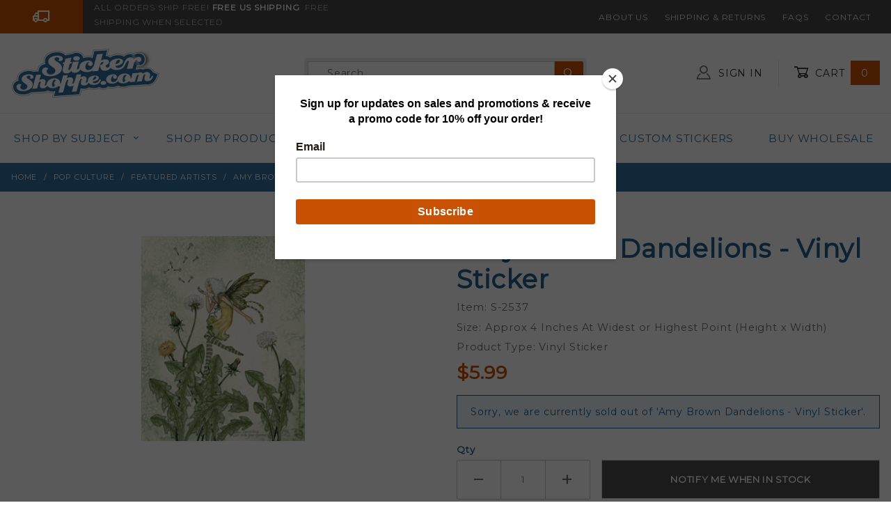

--- FILE ---
content_type: text/html; charset=utf-8
request_url: https://www.stickershoppe.com/PROD/S-2537.html
body_size: 22150
content:
<!DOCTYPE html><html lang="en" class="no-js" xmlns:fb="http://ogp.me/ns/fb#"><head><meta property="og:title" content="Amy Brown Dandelions - Vinyl Sticker"><meta property="og:type" content="product"><meta property="og:image" content="https://www.stickershoppe.com/mm5/graphics/00000001/S-2537.jpg"><meta property="og:url" content="https://www.stickershoppe.com/PROD/S-2537.html"><meta property="og:site_name" content="Sticker Shoppe"><meta property="og:description" content="Check out the deal on Amy Brown Dandelions - Vinyl Sticker at Sticker Shoppe"><meta property="og:locale" content="en_US"><meta property="product:category" content="Amy Brown" /><meta property="product:retailer_item_id" content="S-2537" /><meta property="product:price:currency" content="USD" /><meta property="product:condition" content="new" /><meta property="product:price:amount" content="5.99" /><meta property="product:availability" content="oos" /><meta name="twitter:card" content="summary_large_image"><meta name="twitter:site" content="@stickershoppe"><meta name="twitter:creator" content="@stickershoppe"><meta name="twitter:url" content="https://www.stickershoppe.com/PROD/S-2537.html"><meta name="twitter:title" content="Amy Brown Dandelions - Vinyl Sticker"><meta name="twitter:description" content="Check out the deal on Amy Brown Dandelions - Vinyl Sticker at Sticker Shoppe"><meta name="twitter:image" content="https://www.stickershoppe.com/mm5/graphics/00000001/S-2537.jpg"><meta name="twitter:image:alt" content="Amy Brown Dandelions - Vinyl Sticker"><meta charset="utf-8"><meta http-equiv="X-UA-Compatible" content="IE=edge"><meta name="viewport" content="width=device-width, initial-scale=1"><base href="https://www.stickershoppe.com/mm5/"><title>Amy Brown Dandelions - Vinyl Sticker at Sticker Shoppe</title><link rel="preconnect" crossorigin href="//www.google-analytics.com" data-resource-group="css_list" data-resource-code="preconnect-google-analytics" /><link rel="preconnect" crossorigin href="https://www.googletagmanager.com" data-resource-group="css_list" data-resource-code="preconnect-google-tag-manager" /><script type="text/javascript">
var json_url = "https:\/\/www.stickershoppe.com\/mm5\/json.mvc\u003F";
var json_nosessionurl = "https:\/\/www.stickershoppe.com\/mm5\/json.mvc\u003F";
var Store_Code = "SS";
</script>
<script type="text/javascript" src="https://www.stickershoppe.com/mm5/clientside.mvc?T=0d88c63d&amp;Filename=ajax.js" integrity="sha512-hBYAAq3Edaymi0ELd4oY1JQXKed1b6ng0Ix9vNMtHrWb3FO0tDeoQ95Y/KM5z3XmxcibnvbVujqgLQn/gKBRhA==" crossorigin="anonymous"></script>
<script type="text/javascript">
var MMThemeBreakpoints =
[
{
"code":	"mobile",
"name":	"Mobile",
"start":	{
"unit": "px",
"value": ""
}
,
"end":	{
"unit": "em",
"value": "39.999"
}
}
,{
"code":	"tablet",
"name":	"Tablet",
"start":	{
"unit": "px",
"value": ""
}
,
"end":	{
"unit": "em",
"value": "59.999"
}
}
];
</script>
<script type="text/javascript" src="https://www.stickershoppe.com/mm5/clientside.mvc?T=0d88c63d&amp;Module_Code=paypalcp&amp;Filename=runtime.js" integrity="sha512-A6/Hrcz8/r8OYVd2LYO313hk0S6tB5l/XeeOIIsdTxBuJqhAXWVVYIyDEomW+X+c75UgL0HeRe1C+MA3wdZSUw==" crossorigin="anonymous" async defer></script>
<script src="https://www.paypal.com/sdk/js?client-id=AcCNNzIa9VV_d1q2jFf4pNN33IIecvECC34nYq0EJIGN9EonWCRQD5JkXT_EDm6rOSCvnRE9g6JOGZXc&amp;merchant-id=MTXY55L5Q2F3Y&amp;currency=USD&amp;components=buttons,messages" data-partner-attribution-id="Miva_PCP"></script>
<script type="text/javascript" src="https://www.stickershoppe.com/mm5/clientside.mvc?T=0d88c63d&amp;Filename=runtime_ui.js" integrity="sha512-ZIZBhU8Ftvfk9pHoUdkXEXY8RZppw5nTJnFsMqX+3ViPliSA/Y5WRa+eK3vIHZQfqf3R/SXEVS1DJTjmKgVOOw==" crossorigin="anonymous"></script>
<script type="text/javascript" src="https://www.stickershoppe.com/mm5/clientside.mvc?T=0d88c63d&amp;Module_Code=cmp-cssui-searchfield&amp;Filename=runtime.js" integrity="sha512-GT3fQyjPOh3ZvhBeXjc3+okpwb4DpByCirgPrWz6TaihplxQROYh7ilw9bj4wu+hbLgToqAFQuw3SCRJjmGcGQ==" crossorigin="anonymous"></script>
<script type="text/javascript">
var MMSearchField_Search_URL_sep = "https:\/\/www.stickershoppe.com\/SRCH.html\u003FSearch=";
(function( obj, eventType, fn )
{
if ( obj.addEventListener )
{
obj.addEventListener( eventType, fn, false );
}
else if ( obj.attachEvent )
{
obj.attachEvent( 'on' + eventType, fn );
}
})( window, 'mmsearchfield_override', function()
{
MMSearchField.prototype.onMenuAppendHeader = function () {return null;};MMSearchField.prototype.onMenuAppendItem = function (data) {var span;span = newElement('span', {'class': 'x-search-preview__entry'}, null, null);span.innerHTML = data;return span;};MMSearchField.prototype.onMenuAppendStoreSearch = function (search_value) {var item;item = newElement('div', {'class': 'x-search-preview__search-all'}, null, null);item.element_text = newTextNode('Click here to search all "' + search_value + '"', item);return item;};MMSearchField.prototype.onFocus = function () {this.element_menu.classList.toggle('x-search-preview--open');};MMSearchField.prototype.onBlur = function () {this.element_menu.classList.toggle('x-search-preview--open');};
} );
</script>
<script id="mcjs">!function(c,h,i,m,p){m=c.createElement(h),p=c.getElementsByTagName(h)[0],m.async=1,m.src=i,p.parentNode.insertBefore(m,p)}(document,"script","https://chimpstatic.com/mcjs-connected/js/users/910a3664e4744fe73f46a68a1/f816b0fafa65db25969f61233.js");</script><link rel="stylesheet" href="themes/shadows/all.css?cssV=1736203581" type="text/css" /><link rel="stylesheet" href="https://fonts.googleapis.com/css?family=Montserrat" type="text/css" /><link rel="shortcut icon" href="https://www.stickershoppe.com/favicon.ico" /><link rel="canonical" href="https://www.stickershoppe.com/PROD/S-2537.html" itemprop="url"><script type="application/ld+json">{"@context": "http://schema.org","@type": "LocalBusiness","address": {"@type": "PostalAddress","addressLocality": "Johns Island","addressRegion": "SC","streetAddress": "PO BOX 1389","postalCode": "29457"},"description": "The Sticker Shoppe sells custom and stock stickers, magnets, buttons and much more!","name": "Sticker Shoppe","email": "steve@stickershoppe.com","telephone": "855-409-1976","image": "https:\/\/www.stickershoppe.com\/mm5\/graphics/00000001/sticker-shoppe-logo.png", "pricerange": "$-$$$"}</script><!-- START GD Facets --><!-- no facets for this page type. See CTGY, PLST or SRCH --><!-- END GD Facets --><script type='text/javascript' src='//platform-api.sharethis.com/js/sharethis.js#property=5b20173fe9c37c00114cb8f1&product=inline-share-buttons' async='async'></script><!-- Global site tag (gtag.js) - Google Ads: 1068891214 --><script async src="https://www.googletagmanager.com/gtag/js?id=AW-1068891214" type="text/javascript"></script><script type="text/javascript">window.dataLayer = window.dataLayer || [];function gtag() {dataLayer.push(arguments);}gtag('js', new Date());gtag('config', 'AW-1068891214');</script><script type="text/javascript">window.addEventListener('DOMContentLoaded', function () {sessionStorage.setItem('continue_url', 'https:\/\/www.stickershoppe.com\/PROD\/S-2537.html');});</script><link type="text/css" media="all" rel="stylesheet" integrity="sha256-lWOXBr8vqpiy3pliCN1FmPIYkHdcr8Y0nc2BRMranrA= sha384-0K5gx4GPe3B0+RaqthenpKbJBAscHbhUuTd+ZmjJoHkRs98Ms3Pm2S4BvJqkmBdh sha512-wrhf+QxqNNvI+O73Y1XxplLd/Bt2GG2kDlyCGfeByKkupyZlAKZKAHXE2TM9/awtFar6eWl+W9hNO6Mz2QrA6Q==" crossorigin="anonymous" href="https://www.stickershoppe.com/mm5/json.mvc?Store_Code=SS&amp;Function=CSSResource_Output&amp;CSSResource_Code=mm-theme-styles&T=7809dfb2" data-resource-group="modules" data-resource-code="mm-theme-styles" /><script id="mcjs" data-resource-group="modules" data-resource-code="mailchimp_popup">!function(c,h,i,m,p){m=c.createElement(h),p=c.getElementsByTagName(h)[0],m.async=1,m.src=i,p.parentNode.insertBefore(m,p)}(document,"script","https://chimpstatic.com/mcjs-connected/js/users/910a3664e4744fe73f46a68a1/9ee87512fbdc540f726b2096d.js");</script><script type="text/javascript" src="scripts/00000001/mailchimp.js?T=08d659a1" data-resource-group="modules" data-resource-code="mailchimp"></script><script data-resource-group="head_tag" data-resource-code="settings">theme_path = 'themes/shadows/';(function (mivaJS) {mivaJS.Store_Code = 'SS';mivaJS.Product_Code = 'S-2537';mivaJS.Category_Code = 'amy-brown';mivaJS.Customer_Login = '';mivaJS.Page = 'PROD';mivaJS.Screen = 'PROD';}(window.mivaJS || (window.mivaJS = {})));</script><script data-resource-group="head_tag" data-resource-code="GTM-head-tag">(function(w,d,s,l,i){w[l]=w[l]||[];w[l].push({'gtm.start':new Date().getTime(),event:'gtm.js'});var f=d.getElementsByTagName(s)[0],j=d.createElement(s),dl=l!='dataLayer'?'&l='+l:'';j.async=true;j.src='https://www.googletagmanager.com/gtm.js?id='+i+dl;f.parentNode.insertBefore(j,f);})(window,document,'script','dataLayer','GTM-5DSSZQPN');</script><script data-resource-group="head_tag" data-resource-code="GTM-dataLayer">var dataLayer = dataLayer || [];dataLayer.push({canonicalUri: '\/PROD\/S-2537.html',canonicalUrl: 'https:\/\/www.stickershoppe.com\/PROD\/S-2537.html',category: {code: 'amy-brown',name: 'Amy Brown'},global: {action: '',basket: {basketId: 'provisional'},categoryCode: 'amy-brown',function: '',moduleFunction: '',productCode: 'S-2537',screen: 'PROD',uiException: ''},page: {code: 'PROD',name: 'Product Display'},product: {code: 'S-2537',name: 'Amy Brown Dandelions - Vinyl Sticker',sku: 'S-2537'}});window.addEventListener('DOMContentLoaded', () => {document.querySelectorAll('form').forEach(form => {if (form.getAttribute('name')?.length) {return;}const identifier = form.elements?.Action?.value ?? form.dataset?.hook ?? form.querySelector('legend')?.innerText;if (identifier?.length) {form.name = identifier;}});});window.addEventListener('DOMContentLoaded', () => {let timeoutId;const debouncedSearch = (e) => {clearTimeout(timeoutId);timeoutId = setTimeout(() => {const search_term = e?.target?.value;if (!search_term?.length) {return;}dataLayer.push({event: 'search',search_term});}, 500);};const searchInputs = document.querySelectorAll('input[name="Search"]');searchInputs.forEach(input => {input.addEventListener('input', debouncedSearch)});});class MMXPromotionTracker {constructor() {window.addEventListener('DOMContentLoaded', () => {this.init();});}init() {this.promotions = document.querySelectorAll('[data-flex-item]');if (!this.promotions.length) {return;}this.promotionObserver = new IntersectionObserver((entries) => {this.observedCallback(entries);}, {threshold: [0.75]});this.promotions.forEach((promotion, i) => {this.promotionObserver.observe(promotion);promotion.addEventListener('click', (e) => {this.promotionClicked(promotion, e);});});}promotionClicked(promotion, e){let clickedLink = false;let products = [];let clickedHero;e.composedPath().forEach(item => {if (item.nodeName === 'A' || (item.nodeName === 'MMX-HERO' && item.dataset?.href?.length)) {clickedLink = true;}if (item.nodeName === 'MMX-HERO') {clickedHero = item;} else if (item.nodeName === 'MMX-PRODUCT-CAROUSEL') {const clickedProductIndex = [...item.shadowRoot.querySelectorAll('mmx-hero[slot="hero_slide"]')].findIndex(heroSlide => heroSlide === clickedHero);products = [item?.products[clickedProductIndex]];} else if (item.nodeName === 'MMX-FEATURED-PRODUCT') {products = [item?.product];}});if (clickedLink) {this.trackPromotion('select_promotion', promotion, products);}};trackPromotion(event, item, products = []) {dataLayer.push({ ecommerce: null });dataLayer.push({event,ecommerce: {creative_name: item.getAttribute('data-flex-item'),creative_slot: [...this.promotions].findIndex(promotion => promotion === item) + 1,items: this.productsToEcommerceItems(products),promotion_id: item.getAttribute('data-flex-component')}});};observedCallback(entries) {entries.forEach((entry, entryIndex) => {if (!entry.isIntersecting) {return;}this.trackPromotion('view_promotion', entry.target, entry.target?.products);});};productsToEcommerceItems(products = []) {if (!products?.length) {return [];}return products.map((item, i) => {return {item_id: item.code,item_name: item.name,item_sku: item?.sku,index: i,price: item.price,discount: item.base_price - item.price,quantity: 1}});}}new MMXPromotionTracker();dataLayer.push({ ecommerce: null });dataLayer.push({event: 'view_item',ecommerce: {currency: 'USD',value: '5.99',items: [{item_id: 'S-2537',item_sku: 'S-2537',item_name: 'Amy Brown Dandelions - Vinyl Sticker',price: '5.99',discount: '0',index: 0,item_brand: 'C\u0026D Visionary',item_category: 'Amy Brown'}]}});class ProductTracker {options = {additionalPriceSelector: '#price-value-additional, #js-additional-price, #js-price-value-additional',adprButtonSelector: '[data-hook="add-to-cart"], #js-add-to-cart',adprFormSelector: 'form[name="add"], #js-purchase-product',atwlButtonSelector: '[value="Add To Wish List" i], .t-product-layout-purchase__add-to-wish, #add-to-wishlist-wrap, [data-hook="add-to-wish-list"], .product-details__wish-list',priceSelector: '#price-value, #js-price-value'};constructor(options = {}) {this.options = {...this.options,...options};window.addEventListener('DOMContentLoaded', () => {this.init();});}init() {this.adprForm = this.options?.adprForm ?? document.querySelector(this.options.adprFormSelector);this.adprButton = this.options?.adprButton ?? document.querySelector(this.options.adprButtonSelector);this.atwlButton = this.options?.atwlButton ?? document.querySelector(this.options.atwlButtonSelector);this.price = this.options?.price ?? document.querySelector(this.options.priceSelector);this.additionalPrice = this.options?.additionalPrice ?? document.querySelector(this.options.additionalPriceSelector);if (this.adprForm?.nodeName !== 'FORM') {return;}this.listenForAddToCart();this.listenForAddToWishlist()}listenForAddToCart() {this.adprForm?.addEventListener('click', (e) => {if (e.target !== this.adprButton) {return;}this.trackAddTo('cart');}, { capture: true });}listenForAddToWishlist() {this.atwlButton?.addEventListener('click', () => {this.trackAddTo('wishlist');});}trackAddTo(event) {const viewItem = dataLayer.find(item => item?.event === 'view_item');if (!this.adprForm.checkValidity() || viewItem?.ecommerce?.items?.length !== 1) {return;}const dataLayerItem = structuredClone(viewItem);const price = this.currencyToNumber(this.price?.innerText ?? 0);const additionalPrice = this.currencyToNumber(this.additionalPrice?.innerText ?? 0);const itemVariant = [...this.adprForm.querySelectorAll('[name*="Product_Attributes"][name*=":value"]:is([type="radio"]:checked, select)')].map(input => input.value).join(', ');dataLayer.push({ ecommerce: null });dataLayerItem.event = `add_to_${event}`;dataLayerItem.ecommerce.value = price;dataLayerItem.ecommerce.items[0].price = additionalPrice > 0 ? additionalPrice : price;dataLayerItem.ecommerce.items[0].discount = additionalPrice > 0 ? this.currencyToNumber(additionalPrice - price) : 0;dataLayerItem.ecommerce.items[0].quantity = this.adprForm.elements.Quantity.value;dataLayerItem.ecommerce.items[0].item_variant = itemVariant;dataLayer.push(dataLayerItem);return dataLayerItem;}currencyToNumber(value) {return Number(Number(String(value).replace(/[^\d.-]/g, '')).toFixed(2));}}new ProductTracker();</script><script type="text/javascript" src="https://www.stickershoppe.com/mm5/clientside.mvc?T=0d88c63d&amp;Filename=runtime.js" integrity="sha512-EiU7WIxWkagpQnQdiP517qf12PSFAddgl4rw2GQi8wZOt6BLZjZIAiX4R53VP0ePnkTricjSB7Edt1Bef74vyg==" crossorigin="anonymous"></script><script type="text/javascript" src="https://www.stickershoppe.com/mm5/clientside.mvc?T=0d88c63d&amp;Filename=MivaEvents.js" integrity="sha512-bmgSupmJLB7km5aCuKy2K7B8M09MkqICKWkc+0w/Oex2AJv3EIoOyNPx3f/zwF0PZTuNVaN9ZFTvRsCdiz9XRA==" crossorigin="anonymous"></script><script type="text/javascript" src="https://www.stickershoppe.com/mm5/clientside.mvc?T=0d88c63d&amp;Filename=AttributeMachine.js" integrity="sha512-e2qSTe38L8wIQn4VVmCXg72J5IKMG11e3c1u423hqfBc6VT0zY/aG1c//K/UjMA6o0xmTAyxRmPOfEUlOFFddQ==" crossorigin="anonymous"></script><script>AttributeMachine.prototype.Generate_Discount = function (discount) {var discount_div;discount_div = document.createElement('div');discount_div.innerHTML = discount.descrip + ': ' + discount.formatted_discount;return discount_div;};AttributeMachine.prototype.Generate_Swatch = function (product_code, attribute, option) {var swatch_container = document.querySelector('#swatches');var swatch = document.createElement('li');var img = document.createElement('img');img.src = option.image;img.setAttribute('alt', option.prompt);img.setAttribute('title', option.prompt);swatch.classList.add('o-list-inline__item');swatch.setAttribute('data-code', option.code);swatch.setAttribute('data-color', option.prompt);swatch.appendChild(img);setTimeout(function () {if (swatch_container) {var swatch_element = swatch_container.querySelector('ul');swatch_element.removeAttribute('style');swatch_element.classList.add('o-list-inline');}}, 0);return swatch;};AttributeMachine.prototype.Swatch_Click = function(input, attribute, option) {var i;var swatch_name_element = document.querySelector('[data-hook="attribute-swatch-name"]');for (i = 0; i < input.select.options.length; i++) {if (input.select.options[i].value === option.code) {input.select.selectedIndex = i;}}if (attribute.inventory) {this.Attribute_Changed(input);}swatch_name_element.innerHTML = option.prompt;};window.addEventListener('load', function () {var swatch_container = document.querySelector('#swatches');if (swatch_container) {var swatch_element = swatch_container.querySelector('ul');var swatch_select = document.querySelector('[data-hook="attribute-swatch-select"]');var swatch_selected = swatch_select.options[swatch_select.selectedIndex].text;var swatch_name_element = document.querySelector('[data-hook="attribute-swatch-name"]');swatch_element.removeAttribute('style');swatch_element.classList.add('o-list-inline');swatch_name_element.textContent = swatch_selected;swatch_select.addEventListener('change', function () {swatch_name_element.textContent = this.options[this.selectedIndex].text});}}, false);</script><script type="text/javascript" src="https://www.stickershoppe.com/mm5/clientside.mvc?T=0d88c63d&amp;Filename=ImageMachine.js" integrity="sha512-luSn6atUPOw8U8HPV927zNVkcbbDcvbAlaSh/MEWznSCrOzPC2iQVeXSwLabEEn43FBmR6lKN0jhsWKmJR4n1Q==" crossorigin="anonymous"></script><script>ImageMachine.prototype.ImageMachine_Generate_Thumbnail = function (thumbnail_image, main_image, closeup_image, type_code) {var thumbnail,img;thumbnail = document.createElement('li');thumbnail.classList.add('o-layout__item');thumbnail.classList.add('x-product-layout-images__thumbnail-image');if (typeof( thumbnail_image ) === 'string' && thumbnail_image.length > 0) {img = document.createElement('img');img.src = thumbnail_image;img.setAttribute('alt', 'Amy Brown Dandelions - Vinyl Sticker');img.setAttribute('title', 'Amy Brown Dandelions - Vinyl Sticker');thumbnail.appendChild(img);}return thumbnail;}/*** This disables the default Miva image zoom functionality.*/ImageMachine.prototype.Closeup_Open = function () {return false;}</script></head><body id="js-PROD" class="o-site-wrapper t-page-prod"><a href="https://www.stickershoppe.com/PROD/S-2537.html#main_content_target" class="u-hide-visually"><big><b>Go to the content</b></big></a><div id="mini_basket" class="readytheme-contentsection">
<section class="x-mini-basket" data-hook="mini-basket" data-item-count="0" data-subtotal=""><div class="x-mini-basket__content u-bg-white"><header><div class="x-mini-basket__header"><strong>My Cart: 0 item(s)</strong><button aria-label="Close Mini-Basket" class="c-button u-bg-ss-orange u-color-white u-icon-cross" data-hook="close-mini-basket"></button></div><hr class="c-keyline"></header><footer class="x-mini-basket__footer"><div class="x-messages x-messages--info">Your Shopping Cart Is Empty</div></footer></div></section>
</div>
<header class="o-wrapper o-wrapper--full o-wrapper--flush t-site-header" data-hook="site-header"><div id="fasten_header" class="readytheme-contentsection">
<section class="o-layout o-layout--align-center x-fasten-header t-site-header__masthead " data-hook="fasten-header">
<div class="o-layout__item u-width-2 u-width-3--w u-text-left t-site-header__logo">
<a href="https://www.stickershoppe.com/" title="Sticker Shoppe" rel="nofollow">


<img alt="SThe Sticker Shoppe" class="x-fasten-header__logo-image" decoding="async" height="64" loading="lazy" style="aspect-ratio: 159/64; max-width: 100%;" src="graphics/00000001/sticker-shoppe-logo.png" width="159">


</a>
</div>
<div class="o-layout__item u-width-6 u-width-6--w">
<form class="t-site-header__search-form" method="post" action="https://www.stickershoppe.com/SRCH.html">
<fieldset>
<legend>Product Search</legend>
<ul class="c-form-list">
<li class="c-form-list__item c-form-list__item--full c-control-group u-flex">
<span class="c-form-border c-form-list__item--full c-control-group u-flex"><input aria-label="Product Search" class="c-form-input c-control-group__field u-bg-transparent u-border-none" data-mm_searchfield="Yes" data-mm_searchfield_id="x-search-preview--fasten" type="search" name="Search" value="" placeholder="Search" autocomplete="off" required /><button aria-label="Perform Product Search" class="c-button c-button--large c-control-group__button u-color-white u-bg-ss-orange u-icon-search u-border-none" type="submit"></button></span>
</li>
</ul>
</fieldset>
<span class="x-search-preview u-color-gray-50" data-mm_searchfield_menu="Yes" data-mm_searchfield_id="x-search-preview--fasten"></span>
</form>
</div>
<div class="o-layout__item u-flex u-width-4 u-width-3--w t-site-header__masthead-links">

<a class="u-color-gray-50 u-text-uppercase" href="https://www.stickershoppe.com/LOGN.html">
<span class="u-icon-user"></span> Sign In
</a>

<a class="u-color-gray-50 u-text-uppercase t-site-header__basket-link" data-hook="open-mini-basket" href="https://www.stickershoppe.com/BASK.html">
<span class="u-icon-cart-empty" data-hook="open-mini-basket"></span> Cart
<span class="u-bg-ss-orange u-color-white t-site-header__basket-link-quantity" data-hook="open-mini-basket mini-basket-count">0</span>
</a>
</div>
</section>
</div>
<section class="o-layout u-bg-ss-grey u-color-white t-site-header__top-navigation "><div class="o-layout__item u-width-12 u-width-5--l u-width-7--w u-text-center u-text-left--l"><span id="header_message" class="readytheme-banner">
<div class="o-layout">
<span class="o-layout__item u-width-2--xs u-width-2--s u-width-2--m u-width-3--l u-width-1--w u-icon-truck u-color-white"></span>
<span class="o-layout__item u-width-10--xs u-width-10--s u-width-10--m u-width-9--l u-width-11--w u-text-uppercase t-site-header__message u-color-orange">ALL ORDERS SHIP FREE!<strong>&nbsp;Free US Shipping</strong>&nbsp; FREE SHIPPING WHEN SELECTED</span>
</div>
</span>
</div><div class="o-layout o-layout--align-center o-layout__item u-text-uppercase u-hidden u-flex--l u-width-7--l u-width-5--w t-site-header__links"><div class="o-layout__item"><div class="x-transfigure-navigation__footer">
<a class="x-transfigure-navigation__footer-link u-color-gray-40" href="https://www.stickershoppe.com/ABOUT.html" title="About Us">About Us</a>
<a class="x-transfigure-navigation__footer-link u-color-gray-40" href="https://www.stickershoppe.com/SARP.html" title="Shipping &amp; Returns">Shipping &amp; Returns</a>
<a class="x-transfigure-navigation__footer-link u-color-gray-40" href="https://www.stickershoppe.com/FAQS.html" title="FAQs">FAQs</a>
<a class="x-transfigure-navigation__footer-link u-color-gray-40" href="https://www.stickershoppe.com/contact.html" title="Contact">Contact</a>
</div></div></div></section><section class="o-wrapper t-site-header__masthead"><div class="o-layout o-layout--align-center"><div class="o-layout__item u-width-2 u-width-1--m u-hidden--l "><button class="c-button c-button--flush c-button--full c-button--hollow u-bg-transparent u-border-none u-color-gray-50 u-font-huge u-icon-menu" data-hook="open-main-menu"></button></div><div class="o-layout__item u-width-8 u-width-10--m u-width-4--l u-width-3--w u-text-center u-text-left--l t-site-header__logo"><a href="https://www.stickershoppe.com/" title="Sticker Shoppe" rel="nofollow"><img src="graphics/00000001/sticker-shoppe-logo.png" decoding="async" loading="eager" style="aspect-ratio: 213/86; max-width: 100%;" alt="The Sticker Shoppe" width="213" height="86"></a></div><div class="o-layout__item u-width-2 u-width-1--m u-hidden--l "><a class="u-icon-cart-empty u-color-gray-50 t-site-header__basket-link--mobile" data-hook="open-mini-basket" href="https://www.stickershoppe.com/BASK.html"><span class="u-color-white u-bg-ss-orange u-font-primary t-site-header__basket-link-quantity--mobile" data-hook="mini-basket-count ">0</span></a></div><div class="o-layout__item u-width-4--l u-width-6--w " itemscope itemtype="https://schema.org/WebSite"><meta itemprop="url" content="//www.stickershoppe.com/"/><form class="t-site-header__search-form" method="post" action="https://www.stickershoppe.com/SRCH.html" itemprop="potentialAction" itemscope itemtype="https://schema.org/SearchAction"><fieldset><legend>Product Search</legend><ul class="c-form-list"><li class="c-form-list__item c-form-list__item--full c-control-group u-flex"><span class="c-form-border c-form-list__item--full c-control-group u-flex"><meta itemprop="target" content="https://www.stickershoppe.com/SRCH.html?q={Search}"/><input aria-label="Product Search" class="c-form-input c-control-group__field u-bg-transparent u-border-none" data-mm_searchfield="Yes" data-mm_searchfield_id="x-search-preview" type="search" id="topGlobalSearch" name="Search" value="" placeholder="Search" autocomplete="off" required itemprop="query-input"><button aria-label="Perform Product Search" class="c-button c-control-group__button u-color-white u-bg-ss-orange u-icon-search u-border-none" type="submit"></button></span></li></ul></fieldset><span class="x-search-preview" data-mm_searchfield_menu="Yes" data-mm_searchfield_id="x-search-preview"></span></form></div><div class="o-layout__item u-hidden u-flex--l u-width-4--l u-width-3--w t-site-header__masthead-links "><a class="u-color-gray-50 u-text-uppercase" data-hook="show-related" data-target="global-account" href="https://www.stickershoppe.com/LOGN.html"><span class="u-icon-user u-color-gray-40"></span> Sign In</a><a class="u-color-gray-50 u-text-uppercase t-site-header__basket-link" data-hook="open-mini-basket" href="https://www.stickershoppe.com/BASK.html"><span class="u-icon-cart-empty" data-hook="open-mini-basket"></span> Cart<span class="u-bg-ss-orange u-color-white t-site-header__basket-link-quantity" data-hook="open-mini-basket mini-basket-count">0</span></a></div><div class="u-over-everything t-global-account" data-hook="global-account"><form class="t-global-account__form" method="post" action="https://www.stickershoppe.com/ACLN.html" autocomplete="off"><fieldset><legend>Global Account Log In</legend><input type="hidden" tabindex="-1" name="Action" value="LOGN" /><input type="hidden" tabindex="-1" name="Category_Code" value="amy-brown" /><input type="hidden" tabindex="-1" name="Product_Code" value="S-2537" /><input type="hidden" tabindex="-1" name="Search" value="" /><input type="hidden" tabindex="-1" name="Per_Page" value="" /><input type="hidden" tabindex="-1" name="Sort_By" value="disp_order" /><ul class="c-form-list"><li class="c-form-list__item c-form-list__item--full"><label class="u-hide-visually" for="global-Customer_LoginEmail">Email Address</label><input autocomplete="email" class="c-form-input c-form-input--large" id="global-Customer_LoginEmail" name="Customer_LoginEmail" placeholder="Email" required type="email" value=""></li><li class="c-form-list__item c-form-list__item--full"><label class="u-hide-visually" for="global-Customer_Password">Password</label><input autocomplete="current-password" class="c-form-input c-form-input--large" id="global-Customer_Password" name="Customer_Password" placeholder="Password" type="password"></li><li class="c-form-list__item c-form-list__item--full"><input class="c-button c-button--full c-button--huge u-bg-ss-orange u-color-white u-text-bold u-text-uppercase" type="submit" value="Sign In"></li><li class="c-form-list__item c-form-list__item--full"><a class="c-button c-button--full c-button--hollow c-button--huge u-bg-white u-color-ss-orange u-text-bold u-text-uppercase" href="https://www.stickershoppe.com/LOGN.html">Register</a></li><li class="c-form-list__item c-form-list__item--full u-text-center"><a class="u-color-gray-50 u-text-bold u-font-small u-text-uppercase" href="https://www.stickershoppe.com/FPWD.html">Forgot Password?</a></li></ul></fieldset></form></div><div class="o-layout__item u-width-12 u-width-8--l u-width-7--w u-hidden "><br class="u-hidden--m"><span class="c-heading-echo u-block u-text-bold u-text-center u-text-right--l u-text-uppercase u-color-gray-20"><span class="u-icon-secure"></span> Secure Checkout</span></div></div></section></header><!-- end t-site-header --><div class="o-wrapper o-wrapper--full o-wrapper--flush t-site-navigation "><div class="o-layout o-layout--align-center o-layout--flush o-layout--justify-center t-site-navigation__wrap"><nav class="o-layout__item u-width-12 u-text-bold u-text-uppercase c-navigation x-transfigure-navigation " data-hook="transfigure-navigation">
<div class="x-transfigure-navigation__wrap" data-layout="horizontal-drop-down">
<header class="x-transfigure-navigation__header u-hidden--l c-control-group">
<a class="c-button c-button--full c-button--large c-control-group__button u-bg-gray-10 u-color-gray-50 u-text-bold u-text-uppercase" href="https://www.stickershoppe.com/LOGN.html"><span class="u-icon-user"></span> Sign In or Register</a>

<button class="c-button u-bg-gray-40 u-color-gray-10 u-icon-cross c-control-group__button" data-hook="close-main-menu"></button>
</header>
<div class="x-transfigure-navigation__content">
<ul class="c-navigation__row x-transfigure-navigation__row">





<li class="c-navigation__list has-child-menu" data-hook="has-drop-down has-child-menu">

<a class="c-navigation__link" href="javascript://" target="_self">Shop by Subject<span class="c-navigation__link-carat"><span class="u-icon-chevron-right"></span></span></a>


<ul class="c-navigation__row is-hidden">

<li class="c-navigation__list u-hidden--l" data-hook="show-previous-menu">
<span class="c-navigation__link"><span class="u-icon-chevron-left">&nbsp;</span><span class="o-layout--grow">Main Menu</span></span>
</li>





<li class="c-navigation__list has-child-menu" data-hook="has-child-menu">

<a class="c-navigation__link" href="https://www.stickershoppe.com/CTGY/awareness-causes.html" target="_self">Awareness/Causes<span class="c-navigation__link-carat"><span class="u-icon-chevron-right"></span></span></a>


<ul class="c-navigation__row is-hidden">
<li class="c-navigation__list u-hidden--l" data-hook="show-previous-menu">
<span class="c-navigation__link"><span class="u-icon-chevron-left">&nbsp;</span><span class="o-layout--grow">Main Menu</span></span>
</li>

<li class="c-navigation__list">

<a class="c-navigation__link" href="https://www.stickershoppe.com/CTGY/add-awareness.html" target="_self">ADD Awareness</a>

</li>

<li class="c-navigation__list">

<a class="c-navigation__link" href="https://www.stickershoppe.com/CTGY/aids-awareness.html" target="_self">AIDS Awareness</a>

</li>

<li class="c-navigation__list">

<a class="c-navigation__link" href="https://www.stickershoppe.com/CTGY/allergy-awareness.html" target="_self">Allergy Awareness</a>

</li>

<li class="c-navigation__list">

<a class="c-navigation__link" href="https://www.stickershoppe.com/CTGY/als-awareness.html" target="_self">ALS Awareness</a>

</li>

<li class="c-navigation__list">

<a class="c-navigation__link" href="https://www.stickershoppe.com/CTGY/alzheimers-awareness.html" target="_self">Alzheimer's Awareness</a>

</li>

<li class="c-navigation__list">

<a class="c-navigation__link" href="https://www.stickershoppe.com/CTGY/arthritis-awareness.html" target="_self">Arthritis Awareness</a>

</li>

<li class="c-navigation__list">

<a class="c-navigation__link" href="https://www.stickershoppe.com/mm5/merchant.mvc?Screen=CTGY&amp;Category_Code=asthamas-awareness" target="_self">Asthma Awareness</a>

</li>

<li class="c-navigation__list">

<a class="c-navigation__link" href="https://www.stickershoppe.com/CTGY/autism-awareness.html" target="_self">Autism Awareness</a>

</li>

<li class="c-navigation__list">

<a class="c-navigation__link" href="https://www.stickershoppe.com/CTGY/bladder-cancer-awareness.html" target="_self">Bladder Cancer Awareness</a>

</li>

<li class="c-navigation__list">

<a class="c-navigation__link" href="https://www.stickershoppe.com/CTGY/birth-defects-awareness.html" target="_self">Birth Defects Awareness</a>

</li>

<li class="c-navigation__list">

<a class="c-navigation__link" href="https://www.stickershoppe.com/CTGY/bone-cancer-awareness.html" target="_self">Bone Cancer Awareness</a>

</li>

<li class="c-navigation__list">

<a class="c-navigation__link" href="https://www.stickershoppe.com/CTGY/brain-cancer-awareness.html" target="_self">Brain Cancer Awareness</a>

</li>

<li class="c-navigation__list">

<a class="c-navigation__link" href="https://www.stickershoppe.com/CTGY/breast-cancer-awareness.html" target="_self">Breast Cancer Awareness</a>

</li>

<li class="c-navigation__list">

<a class="c-navigation__link" href="https://www.stickershoppe.com/CTGY/cancer-awareness.html" target="_self">Cancer Awareness</a>

</li>

<li class="c-navigation__list">

<a class="c-navigation__link" href="https://www.stickershoppe.com/CTGY/cerebral-palsy-awareness.html" target="_self">Cerebal Palsy Awareness</a>

</li>

<li class="c-navigation__list">

<a class="c-navigation__link" href="https://www.stickershoppe.com/CTGY/cervical-cancer-awareness.html" target="_self">Cervical Cancer Awareness</a>

</li>

<li class="c-navigation__list">

<a class="c-navigation__link" href="https://www.stickershoppe.com/CTGY/child-care.html" target="_self">Child Care Awareness</a>

</li>

<li class="c-navigation__list">

<a class="c-navigation__link" href="https://www.stickershoppe.com/CTGY/childhood-cancer-awareness.html" target="_self">Childhood Cancer Awareness</a>

</li>

<li class="c-navigation__list">

<a class="c-navigation__link" href="https://www.stickershoppe.com/CTGY/colitis-awareness.html" target="_self">Colitis Awareness</a>

</li>

<li class="c-navigation__list">

<a class="c-navigation__link" href="https://www.stickershoppe.com/CTGY/colon-cancer-awareness.html" target="_self">Colon Cancer Awareness</a>

</li>

<li class="c-navigation__list">

<a class="c-navigation__link" href="https://www.stickershoppe.com/CTGY/crohns-disease-awareness.html" target="_self">Crohns Disease Awareness</a>

</li>

<li class="c-navigation__list">

<a class="c-navigation__link" href="https://www.stickershoppe.com/CTGY/cystic-fibrosis-awareness.html" target="_self">Cystic Fibrosis Awareness</a>

</li>

<li class="c-navigation__list">

<a class="c-navigation__link" href="https://www.stickershoppe.com/CTGY/depression-awareness.html" target="_self">Depression Awareness</a>

</li>

<li class="c-navigation__list">

<a class="c-navigation__link" href="https://www.stickershoppe.com/CTGY/diabetes-awareness.html" target="_self">Diabetes Awareness</a>

</li>

<li class="c-navigation__list">

<a class="c-navigation__link" href="https://www.stickershoppe.com/CTGY/disabled-children-awareness.html" target="_self">Disabled Children Awareness</a>

</li>

<li class="c-navigation__list">

<a class="c-navigation__link" href="https://www.stickershoppe.com/CTGY/domestic-violence-awareness.html" target="_self">Domestic Violence Awareness</a>

</li>

<li class="c-navigation__list">

<a class="c-navigation__link" href="https://www.stickershoppe.com/CTGY/down-syndrome-awareness.html" target="_self">Down Syndrome Awareness</a>

</li>

<li class="c-navigation__list">

<a class="c-navigation__link" href="https://www.stickershoppe.com/CTGY/drug-abuse-awareness.html" target="_self">Drug Abuse Awareness</a>

</li>

<li class="c-navigation__list">

<a class="c-navigation__link" href="https://www.stickershoppe.com/CTGY/dystonia-awareness.html" target="_self">Dystonia Awareness</a>

</li>

<li class="c-navigation__list">

<a class="c-navigation__link" href="https://www.stickershoppe.com/CTGY/eating-disorder-awareness.html" target="_self">Eating Disorder Awareness</a>

</li>

<li class="c-navigation__list">

<a class="c-navigation__link" href="https://www.stickershoppe.com/CTGY/emphysema-awareness.html" target="_self">Emphysema Awareness</a>

</li>

<li class="c-navigation__list">

<a class="c-navigation__link" href="https://www.stickershoppe.com/CTGY/epidermolysis-bullosa-awareness.html" target="_self">Epidermolysis Bullosa Awareness</a>

</li>

<li class="c-navigation__list">

<a class="c-navigation__link" href="https://www.stickershoppe.com/CTGY/epilepsy-awareness.html" target="_self">Epilepsy Awareness</a>

</li>

<li class="c-navigation__list">

<a class="c-navigation__link" href="https://www.stickershoppe.com/CTGY/esophageal-cancer-awareness.html" target="_self">Esophageal Cancer Awareness</a>

</li>

<li class="c-navigation__list">

<a class="c-navigation__link" href="https://www.stickershoppe.com/CTGY/fibromyalgia-awareness.html" target="_self">Fibromyalgia Awareness</a>

</li>

<li class="c-navigation__list">

<a class="c-navigation__link" href="https://www.stickershoppe.com/CTGY/general-awareness.html" target="_self">General Awareness</a>

</li>

<li class="c-navigation__list">

<a class="c-navigation__link" href="https://www.stickershoppe.com/CTGY/glaucoma-awareness.html" target="_self">Glaucoma Awareness</a>

</li>

<li class="c-navigation__list">

<a class="c-navigation__link" href="https://www.stickershoppe.com/CTGY/graves-disease-awareness.html" target="_self">Graves Disease Awareness</a>

</li>

<li class="c-navigation__list">

<a class="c-navigation__link" href="https://www.stickershoppe.com/CTGY/headache-awareness.html" target="_self">Headache Awareness</a>

</li>

<li class="c-navigation__list">

<a class="c-navigation__link" href="https://www.stickershoppe.com/CTGY/heart-disease-awareness.html" target="_self">Heart Disease Awareness</a>

</li>

<li class="c-navigation__list">

<a class="c-navigation__link" href="https://www.stickershoppe.com/CTGY/hepatitis-awareness.html" target="_self">Hepatitis Awareness</a>

</li>

<li class="c-navigation__list">

<a class="c-navigation__link" href="https://www.stickershoppe.com/CTGY/hodgkins-disease-awareness.html" target="_self">Hodgkin's Disease Awareness</a>

</li>

<li class="c-navigation__list">

<a class="c-navigation__link" href="https://www.stickershoppe.com/CTGY/hospice-care-awareness.html" target="_self">Hospice Care Awareness</a>

</li>

<li class="c-navigation__list">

<a class="c-navigation__link" href="https://www.stickershoppe.com/CTGY/interstitial-cystitis-awareness.html" target="_self">Interstitial Cystitis Awareness</a>

</li>

<li class="c-navigation__list">

<a class="c-navigation__link" href="https://www.stickershoppe.com/CTGY/kidney-awareness.html" target="_self">Kidney Awareness</a>

</li>

<li class="c-navigation__list">

<a class="c-navigation__link" href="https://www.stickershoppe.com/CTGY/leukemia-awareness.html" target="_self">Leukemia Awareness</a>

</li>

<li class="c-navigation__list">

<a class="c-navigation__link" href="https://www.stickershoppe.com/CTGY/liver-cancer-awareness.html" target="_self">Liver Cancer Awareness</a>

</li>

<li class="c-navigation__list">

<a class="c-navigation__link" href="https://www.stickershoppe.com/CTGY/lung-cancer-awareness.html" target="_self">Lung Cancer Awareness</a>

</li>

<li class="c-navigation__list">

<a class="c-navigation__link" href="https://www.stickershoppe.com/CTGY/lupus-awareness.html" target="_self">Lupus Awareness</a>

</li>

<li class="c-navigation__list">

<a class="c-navigation__link" href="https://www.stickershoppe.com/CTGY/lyme-disease-awareness.html" target="_self">Lyme Disease Awareness</a>

</li>

<li class="c-navigation__list">

<a class="c-navigation__link" href="https://www.stickershoppe.com/CTGY/lymphedema-awareness.html" target="_self">Lymphedema Awareness</a>

</li>

<li class="c-navigation__list">

<a class="c-navigation__link" href="https://www.stickershoppe.com/CTGY/lymphoma-awareness.html" target="_self">Lymphoma Awareness</a>

</li>

<li class="c-navigation__list">

<a class="c-navigation__link" href="https://www.stickershoppe.com/CTGY/mecfids-awareness.html" target="_self">ME/CFIDS Awareness</a>

</li>

<li class="c-navigation__list">

<a class="c-navigation__link" href="https://www.stickershoppe.com/CTGY/melanoma-awareness.html" target="_self">Melanoma Awareness</a>

</li>

<li class="c-navigation__list">

<a class="c-navigation__link" href="https://www.stickershoppe.com/CTGY/mental-illness-awareness.html" target="_self">Mental Illness Awareness</a>

</li>

<li class="c-navigation__list">

<a class="c-navigation__link" href="https://www.stickershoppe.com/CTGY/multiple-myeloma-awareness.html" target="_self">Multiple Myeloma Awareness</a>

</li>

<li class="c-navigation__list">

<a class="c-navigation__link" href="https://www.stickershoppe.com/CTGY/multiple-sclerosis-awareness.html" target="_self">Multiple Sclerosis Awareness</a>

</li>

<li class="c-navigation__list">

<a class="c-navigation__link" href="https://www.stickershoppe.com/CTGY/myasthenia-gravis-awareness.html" target="_self">Myasthenia Gravis Awareness</a>

</li>

<li class="c-navigation__list">

<a class="c-navigation__link" href="https://www.stickershoppe.com/CTGY/ovarian-cancer-awareness.html" target="_self">Ovarian Cancer Awareness</a>

</li>

<li class="c-navigation__list">

<a class="c-navigation__link" href="https://www.stickershoppe.com/CTGY/parkinsons-disease-awareness.html" target="_self">Parkinson's Disease Awareness</a>

</li>

<li class="c-navigation__list">

<a class="c-navigation__link" href="https://www.stickershoppe.com/CTGY/prostate-cancer-awareness.html" target="_self">Prostate Cancer Awareness</a>

</li>

<li class="c-navigation__list">

<a class="c-navigation__link" href="https://www.stickershoppe.com/CTGY/relay-for-life-awareness.html" target="_self">Relay For Life Awareness</a>

</li>

<li class="c-navigation__list">

<a class="c-navigation__link" href="https://www.stickershoppe.com/CTGY/retinoblastoma-awareness.html" target="_self">Retinoblastoma Awareness</a>

</li>

<li class="c-navigation__list">

<a class="c-navigation__link" href="https://www.stickershoppe.com/CTGY/sexual-abuse-awareness.html" target="_self">Sexual Abuse Awareness</a>

</li>

<li class="c-navigation__list">

<a class="c-navigation__link" href="https://www.stickershoppe.com/CTGY/sickle-cell-anemia-awareness.html" target="_self">Sickle-Cell Anemia Awareness</a>

</li>

<li class="c-navigation__list">

<a class="c-navigation__link" href="https://www.stickershoppe.com/CTGY/sids-awareness.html" target="_self">SID's Awareness</a>

</li>

<li class="c-navigation__list">

<a class="c-navigation__link" href="https://www.stickershoppe.com/CTGY/spina-bifida-awareness.html" target="_self">Spina Bifida Awareness</a>

</li>

<li class="c-navigation__list">

<a class="c-navigation__link" href="https://www.stickershoppe.com/CTGY/suicide-awareness.html" target="_self">Suicide Awareness</a>

</li>

<li class="c-navigation__list">

<a class="c-navigation__link" href="https://www.stickershoppe.com/CTGY/thyroid-cancer-awareness.html" target="_self">Thyroid Cancer Awareness</a>

</li>

<li class="c-navigation__list">

<a class="c-navigation__link" href="https://www.stickershoppe.com/CTGY/thyroid-disease-awareness.html" target="_self">Thyroid Disease Awareness</a>

</li>

<li class="c-navigation__list">

<a class="c-navigation__link" href="https://www.stickershoppe.com/CTGY/trisomy-18-awareness.html" target="_self">Trisomy 18 Awareness</a>

</li>

<li class="c-navigation__list">

<a class="c-navigation__link" href="https://www.stickershoppe.com/CTGY/tuberculosis-awareness.html" target="_self">Tuberculosis Awareness</a>

</li>

<li class="c-navigation__list">

<a class="c-navigation__link" href="https://www.stickershoppe.com/CTGY/worker-safety-awareness.html" target="_self">Worker Safety Awareness</a>

</li>

<li class="c-navigation__list u-hidden--l">
<a class="c-navigation__link" href="https://www.stickershoppe.com/CTGY/awareness-causes.html" target="_self">View All Awareness/Causes</a>
</li>
</ul>

</li>





<li class="c-navigation__list has-child-menu" data-hook="has-child-menu">

<a class="c-navigation__link" href="https://www.stickershoppe.com/CTGY/entertainment.html" target="_self">Entertainment<span class="c-navigation__link-carat"><span class="u-icon-chevron-right"></span></span></a>


<ul class="c-navigation__row is-hidden">
<li class="c-navigation__list u-hidden--l" data-hook="show-previous-menu">
<span class="c-navigation__link"><span class="u-icon-chevron-left">&nbsp;</span><span class="o-layout--grow">Main Menu</span></span>
</li>

<li class="c-navigation__list">

<a class="c-navigation__link" href="https://www.stickershoppe.com/CTGY/music.html" target="_self">Music</a>

</li>

<li class="c-navigation__list">

<a class="c-navigation__link" href="https://www.stickershoppe.com/CTGY/movies.html" target="_self">Movies</a>

</li>

<li class="c-navigation__list">

<a class="c-navigation__link" href="https://www.stickershoppe.com/CTGY/television.html" target="_self">Television</a>

</li>

<li class="c-navigation__list">

<a class="c-navigation__link" href="https://www.stickershoppe.com/CTGY/comics-cartoons.html" target="_self">Comics & Cartoons</a>

</li>

<li class="c-navigation__list u-hidden--l">
<a class="c-navigation__link" href="https://www.stickershoppe.com/CTGY/entertainment.html" target="_self">View All Entertainment</a>
</li>
</ul>

</li>





<li class="c-navigation__list has-child-menu" data-hook="has-child-menu">

<a class="c-navigation__link" href="https://www.stickershoppe.com/CTGY/funny.html" target="_self">Funny/Humorous<span class="c-navigation__link-carat"><span class="u-icon-chevron-right"></span></span></a>


<ul class="c-navigation__row is-hidden">
<li class="c-navigation__list u-hidden--l" data-hook="show-previous-menu">
<span class="c-navigation__link"><span class="u-icon-chevron-left">&nbsp;</span><span class="o-layout--grow">Main Menu</span></span>
</li>

<li class="c-navigation__list">

<a class="c-navigation__link" href="https://www.stickershoppe.com/CTGY/anger.html" target="_self">Anger</a>

</li>

<li class="c-navigation__list">

<a class="c-navigation__link" href="https://www.stickershoppe.com/CTGY/attitude2.html" target="_self">Attitude</a>

</li>

<li class="c-navigation__list">

<a class="c-navigation__link" href="https://www.stickershoppe.com/CTGY/beer-booze.html" target="_self">Beer and Booze</a>

</li>

<li class="c-navigation__list">

<a class="c-navigation__link" href="https://www.stickershoppe.com/CTGY/bizarre-life.html" target="_self">Bizaree Life</a>

</li>

<li class="c-navigation__list">

<a class="c-navigation__link" href="https://www.stickershoppe.com/CTGY/cars.html" target="_self">Cars and Driving</a>

</li>

<li class="c-navigation__list">

<a class="c-navigation__link" href="https://www.stickershoppe.com/CTGY/cats-dogs.html" target="_self">Cats and Dogs</a>

</li>

<li class="c-navigation__list">

<a class="c-navigation__link" href="https://www.stickershoppe.com/CTGY/children.html" target="_self">Children</a>

</li>

<li class="c-navigation__list">

<a class="c-navigation__link" href="https://www.stickershoppe.com/CTGY/coffee.html" target="_self">Coffee</a>

</li>

<li class="c-navigation__list">

<a class="c-navigation__link" href="https://www.stickershoppe.com/CTGY/computers.html" target="_self">Computers and Technology</a>

</li>

<li class="c-navigation__list">

<a class="c-navigation__link" href="https://www.stickershoppe.com/CTGY/drugs.html" target="_self">Drugs</a>

</li>

<li class="c-navigation__list">

<a class="c-navigation__link" href="https://www.stickershoppe.com/CTGY/family-funny.html" target="_self">Family</a>

</li>

<li class="c-navigation__list">

<a class="c-navigation__link" href="https://www.stickershoppe.com/CTGY/farting.html" target="_self">Farting</a>

</li>

<li class="c-navigation__list">

<a class="c-navigation__link" href="https://www.stickershoppe.com/CTGY/fishing-hunting.html" target="_self">Fishing and Hunting</a>

</li>

<li class="c-navigation__list">

<a class="c-navigation__link" href="https://www.stickershoppe.com/CTGY/foods.html" target="_self">Foods</a>

</li>

<li class="c-navigation__list">

<a class="c-navigation__link" href="https://www.stickershoppe.com/mm5/merchant.mvc?Screen=CTGY&amp;Category_Code=golf" target="_self">Golf</a>

</li>

<li class="c-navigation__list">

<a class="c-navigation__link" href="https://www.stickershoppe.com/CTGY/growing-old.html" target="_self">Growing Old</a>

</li>

<li class="c-navigation__list">

<a class="c-navigation__link" href="https://www.stickershoppe.com/CTGY/health.html" target="_self">Health and Weight</a>

</li>

<li class="c-navigation__list">

<a class="c-navigation__link" href="https://www.stickershoppe.com/CTGY/luck.html" target="_self">Luck</a>

</li>

<li class="c-navigation__list">

<a class="c-navigation__link" href="https://www.stickershoppe.com/CTGY/marriage-divorce.html" target="_self">Marriage and Divorce</a>

</li>

<li class="c-navigation__list">

<a class="c-navigation__link" href="https://www.stickershoppe.com/CTGY/men.html" target="_self">Men</a>

</li>

<li class="c-navigation__list">

<a class="c-navigation__link" href="https://www.stickershoppe.com/CTGY/mental-health.html" target="_self">Mental Health</a>

</li>

<li class="c-navigation__list">

<a class="c-navigation__link" href="https://www.stickershoppe.com/CTGY/money.html" target="_self">Money and Taxes</a>

</li>

<li class="c-navigation__list">

<a class="c-navigation__link" href="https://www.stickershoppe.com/CTGY/music2.html" target="_self">Music</a>

</li>

<li class="c-navigation__list">

<a class="c-navigation__link" href="https://www.stickershoppe.com/CTGY/parents.html" target="_self">Parents</a>

</li>

<li class="c-navigation__list">

<a class="c-navigation__link" href="https://www.stickershoppe.com/mm5/merchant.mvc?Screen=CTGY&amp;Category_Code=parody" target="_self">Parody</a>

</li>

<li class="c-navigation__list">

<a class="c-navigation__link" href="https://www.stickershoppe.com/CTGY/police-government.html" target="_self">Police and Government</a>

</li>

<li class="c-navigation__list">

<a class="c-navigation__link" href="https://www.stickershoppe.com/CTGY/politics.html" target="_self">Politics</a>

</li>

<li class="c-navigation__list">

<a class="c-navigation__link" href="https://www.stickershoppe.com/CTGY/insults.html" target="_self">Pure Insults</a>

</li>

<li class="c-navigation__list">

<a class="c-navigation__link" href="https://www.stickershoppe.com/CTGY/religion.html" target="_self">Religion</a>

</li>

<li class="c-navigation__list">

<a class="c-navigation__link" href="https://www.stickershoppe.com/CTGY/sayings-and-statements.html" target="_self">Sayings and Statements</a>

</li>

<li class="c-navigation__list">

<a class="c-navigation__link" href="https://www.stickershoppe.com/CTGY/school.html" target="_self">School</a>

</li>

<li class="c-navigation__list">

<a class="c-navigation__link" href="https://www.stickershoppe.com/CTGY/sex-love.html" target="_self">Sex and Love</a>

</li>

<li class="c-navigation__list">

<a class="c-navigation__link" href="https://www.stickershoppe.com/CTGY/shopping.html" target="_self">Shopping</a>

</li>

<li class="c-navigation__list">

<a class="c-navigation__link" href="https://www.stickershoppe.com/mm5/merchant.mvc?Screen=CTGY&amp;Category_Code=tourism" target="_self">Tourists</a>

</li>

<li class="c-navigation__list">

<a class="c-navigation__link" href="https://www.stickershoppe.com/CTGY/vegetarians.html" target="_self">Vegetarians & Vegans</a>

</li>

<li class="c-navigation__list">

<a class="c-navigation__link" href="https://www.stickershoppe.com/CTGY/weird-life.html" target="_self">Weird Life</a>

</li>

<li class="c-navigation__list">

<a class="c-navigation__link" href="https://www.stickershoppe.com/CTGY/women.html" target="_self">Women</a>

</li>

<li class="c-navigation__list">

<a class="c-navigation__link" href="https://www.stickershoppe.com/CTGY/work.html" target="_self">Work</a>

</li>

<li class="c-navigation__list">

<a class="c-navigation__link" href="https://www.stickershoppe.com/CTGY/redneck.html" target="_self">Redneck</a>

</li>

<li class="c-navigation__list">

<a class="c-navigation__link" href="https://www.stickershoppe.com/CTGY/sarcasm.html" target="_self">Sarcasm</a>

</li>

<li class="c-navigation__list">

<a class="c-navigation__link" href="https://www.stickershoppe.com/CTGY/religious-funny.html" target="_self">Religions</a>

</li>

<li class="c-navigation__list u-hidden--l">
<a class="c-navigation__link" href="https://www.stickershoppe.com/CTGY/funny.html" target="_self">View All Funny/Humorous</a>
</li>
</ul>

</li>





<li class="c-navigation__list has-child-menu" data-hook="has-child-menu">

<a class="c-navigation__link" href="https://www.stickershoppe.com/CTGY/kids.html" target="_self">Kids Zone<span class="c-navigation__link-carat"><span class="u-icon-chevron-right"></span></span></a>


<ul class="c-navigation__row is-hidden">
<li class="c-navigation__list u-hidden--l" data-hook="show-previous-menu">
<span class="c-navigation__link"><span class="u-icon-chevron-left">&nbsp;</span><span class="o-layout--grow">Main Menu</span></span>
</li>

<li class="c-navigation__list">

<a class="c-navigation__link" href="https://www.stickershoppe.com/CTGY/smiley-faces.html" target="_self">Smile Faces</a>

</li>

<li class="c-navigation__list">

<a class="c-navigation__link" href="https://www.stickershoppe.com/CTGY/disney.html" target="_self">Disney</a>

</li>

<li class="c-navigation__list">

<a class="c-navigation__link" href="https://www.stickershoppe.com/CTGY/spongebob.html" target="_self">Spongebob</a>

</li>

<li class="c-navigation__list">

<a class="c-navigation__link" href="https://www.stickershoppe.com/CTGY/hello-kitty.html" target="_self">Hello Kitty</a>

</li>

<li class="c-navigation__list u-hidden--l">
<a class="c-navigation__link" href="https://www.stickershoppe.com/CTGY/kids.html" target="_self">View All Kids Zone</a>
</li>
</ul>

</li>





<li class="c-navigation__list has-child-menu" data-hook="has-child-menu">

<a class="c-navigation__link" href="https://www.stickershoppe.com/CTGY/military.html" target="_self">Military<span class="c-navigation__link-carat"><span class="u-icon-chevron-right"></span></span></a>


<ul class="c-navigation__row is-hidden">
<li class="c-navigation__list u-hidden--l" data-hook="show-previous-menu">
<span class="c-navigation__link"><span class="u-icon-chevron-left">&nbsp;</span><span class="o-layout--grow">Main Menu</span></span>
</li>

<li class="c-navigation__list">

<a class="c-navigation__link" href="https://www.stickershoppe.com/CTGY/air-force.html" target="_self">Air Force</a>

</li>

<li class="c-navigation__list">

<a class="c-navigation__link" href="https://www.stickershoppe.com/CTGY/air-national-guard.html" target="_self">Air National Guard</a>

</li>

<li class="c-navigation__list">

<a class="c-navigation__link" href="https://www.stickershoppe.com/CTGY/army.html" target="_self">Army</a>

</li>

<li class="c-navigation__list">

<a class="c-navigation__link" href="https://www.stickershoppe.com/CTGY/army-national-guard.html" target="_self">Army National Guard</a>

</li>

<li class="c-navigation__list">

<a class="c-navigation__link" href="https://www.stickershoppe.com/CTGY/coast-guard.html" target="_self">Coast Guard</a>

</li>

<li class="c-navigation__list">

<a class="c-navigation__link" href="https://www.stickershoppe.com/CTGY/marines.html" target="_self">Marines</a>

</li>

<li class="c-navigation__list">

<a class="c-navigation__link" href="https://www.stickershoppe.com/CTGY/national-guard.html" target="_self">National Guard</a>

</li>

<li class="c-navigation__list">

<a class="c-navigation__link" href="https://www.stickershoppe.com/CTGY/navy.html" target="_self">Navy</a>

</li>

<li class="c-navigation__list">

<a class="c-navigation__link" href="https://www.stickershoppe.com/CTGY/navy-seals.html" target="_self">Navy Seals</a>

</li>

<li class="c-navigation__list">

<a class="c-navigation__link" href="https://www.stickershoppe.com/CTGY/support-our-troops.html" target="_self">Support Our Troops</a>

</li>

<li class="c-navigation__list">

<a class="c-navigation__link" href="https://www.stickershoppe.com/CTGY/veterans.html" target="_self">Veterans</a>

</li>

<li class="c-navigation__list">

<a class="c-navigation__link" href="https://www.stickershoppe.com/CTGY/pow-mia.html" target="_self">POW MIA</a>

</li>

<li class="c-navigation__list">

<a class="c-navigation__link" href="https://www.stickershoppe.com/CTGY/vietnam-veterans.html" target="_self">Vietnam Veterans</a>

</li>

<li class="c-navigation__list">

<a class="c-navigation__link" href="https://www.stickershoppe.com/CTGY/gadsden.html" target="_self">Gadsden</a>

</li>

<li class="c-navigation__list u-hidden--l">
<a class="c-navigation__link" href="https://www.stickershoppe.com/CTGY/military.html" target="_self">View All Military</a>
</li>
</ul>

</li>





<li class="c-navigation__list has-child-menu" data-hook="has-child-menu">

<a class="c-navigation__link" href="https://www.stickershoppe.com/CTGY/patriotic.html" target="_self">Patriotic<span class="c-navigation__link-carat"><span class="u-icon-chevron-right"></span></span></a>


<ul class="c-navigation__row is-hidden">
<li class="c-navigation__list u-hidden--l" data-hook="show-previous-menu">
<span class="c-navigation__link"><span class="u-icon-chevron-left">&nbsp;</span><span class="o-layout--grow">Main Menu</span></span>
</li>

<li class="c-navigation__list">

<a class="c-navigation__link" href="https://www.stickershoppe.com/CTGY/american-flag.html" target="_self">American Flag</a>

</li>

<li class="c-navigation__list">

<a class="c-navigation__link" href="https://www.stickershoppe.com/CTGY/patriotic-buttons.html" target="_self">Patriotic Buttons</a>

</li>

<li class="c-navigation__list">

<a class="c-navigation__link" href="https://www.stickershoppe.com/CTGY/patriotic-magnets2.html" target="_self">Patriotic Magnets</a>

</li>

<li class="c-navigation__list">

<a class="c-navigation__link" href="https://www.stickershoppe.com/CTGY/patriotic-patches.html" target="_self">Patriotic Patches</a>

</li>

<li class="c-navigation__list">

<a class="c-navigation__link" href="https://www.stickershoppe.com/CTGY/patriotic-stickers.html" target="_self">Patriotic Stickers</a>

</li>

<li class="c-navigation__list">

<a class="c-navigation__link" href="https://www.stickershoppe.com/CTGY/patriotic-items.html" target="_self">Patriotic Other</a>

</li>

<li class="c-navigation__list u-hidden--l">
<a class="c-navigation__link" href="https://www.stickershoppe.com/CTGY/patriotic.html" target="_self">View All Patriotic</a>
</li>
</ul>

</li>





<li class="c-navigation__list has-child-menu" data-hook="has-child-menu">

<a class="c-navigation__link" href="https://www.stickershoppe.com/CTGY/animal.html" target="_self">Pets/Animals<span class="c-navigation__link-carat"><span class="u-icon-chevron-right"></span></span></a>


<ul class="c-navigation__row is-hidden">
<li class="c-navigation__list u-hidden--l" data-hook="show-previous-menu">
<span class="c-navigation__link"><span class="u-icon-chevron-left">&nbsp;</span><span class="o-layout--grow">Main Menu</span></span>
</li>

<li class="c-navigation__list">

<a class="c-navigation__link" href="https://www.stickershoppe.com/CTGY/animal-adoption.html" target="_self">Animal Adoption</a>

</li>

<li class="c-navigation__list">

<a class="c-navigation__link" href="https://www.stickershoppe.com/CTGY/animal-rescue.html" target="_self">Animal Rescue</a>

</li>

<li class="c-navigation__list">

<a class="c-navigation__link" href="https://www.stickershoppe.com/CTGY/animal-spay-neuter.html" target="_self">Animal Spay Neuter</a>

</li>

<li class="c-navigation__list">

<a class="c-navigation__link" href="https://www.stickershoppe.com/CTGY/birds.html" target="_self">Birds</a>

</li>

<li class="c-navigation__list">

<a class="c-navigation__link" href="https://www.stickershoppe.com/CTGY/bunnies-rodents.html" target="_self">Bunnies and Rodents</a>

</li>

<li class="c-navigation__list">

<a class="c-navigation__link" href="https://www.stickershoppe.com/CTGY/butterflys-and-dragonflys.html" target="_self">Butterflys and Dragonflys</a>

</li>

<li class="c-navigation__list">

<a class="c-navigation__link" href="https://www.stickershoppe.com/CTGY/cats.html" target="_self">Cats</a>

</li>

<li class="c-navigation__list">

<a class="c-navigation__link" href="https://www.stickershoppe.com/CTGY/cows-pigs-horses.html" target="_self">Cows Pigs and Horses</a>

</li>

<li class="c-navigation__list">

<a class="c-navigation__link" href="https://www.stickershoppe.com/CTGY/deer.html" target="_self">Deer</a>

</li>

<li class="c-navigation__list">

<a class="c-navigation__link" href="https://www.stickershoppe.com/CTGY/dogs.html" target="_self">Dogs</a>

</li>

<li class="c-navigation__list">

<a class="c-navigation__link" href="https://www.stickershoppe.com/CTGY/dogs-by-breeds-bumper-stickers.html" target="_self">Dogs By Breed</a>

</li>

<li class="c-navigation__list">

<a class="c-navigation__link" href="https://www.stickershoppe.com/CTGY/dragons.html" target="_self">Dragons</a>

</li>

<li class="c-navigation__list">

<a class="c-navigation__link" href="https://www.stickershoppe.com/CTGY/frogs-lizards.html" target="_self">Frogs and Lizards</a>

</li>

<li class="c-navigation__list">

<a class="c-navigation__link" href="https://www.stickershoppe.com/CTGY/ocean.html" target="_self">From the Sea</a>

</li>

<li class="c-navigation__list">

<a class="c-navigation__link" href="https://www.stickershoppe.com/CTGY/monkeys-apes.html" target="_self">Monkeys and Apes</a>

</li>

<li class="c-navigation__list">

<a class="c-navigation__link" href="https://www.stickershoppe.com/CTGY/snakes-reptiles.html" target="_self">Snakes and Reptiles</a>

</li>

<li class="c-navigation__list">

<a class="c-navigation__link" href="https://www.stickershoppe.com/CTGY/turtles.html" target="_self">Turtles</a>

</li>

<li class="c-navigation__list u-hidden--l">
<a class="c-navigation__link" href="https://www.stickershoppe.com/CTGY/animal.html" target="_self">View All Pets/Animals</a>
</li>
</ul>

</li>





<li class="c-navigation__list has-child-menu" data-hook="has-child-menu">

<a class="c-navigation__link" href="https://www.stickershoppe.com/CTGY/political.html" target="_self">Political<span class="c-navigation__link-carat"><span class="u-icon-chevron-right"></span></span></a>


<ul class="c-navigation__row is-hidden">
<li class="c-navigation__list u-hidden--l" data-hook="show-previous-menu">
<span class="c-navigation__link"><span class="u-icon-chevron-left">&nbsp;</span><span class="o-layout--grow">Main Menu</span></span>
</li>

<li class="c-navigation__list">

<a class="c-navigation__link" href="https://www.stickershoppe.com/CTGY/democrat.html" target="_self">Democrat</a>

</li>

<li class="c-navigation__list">

<a class="c-navigation__link" href="https://www.stickershoppe.com/CTGY/republican.html" target="_self">Republican</a>

</li>

<li class="c-navigation__list">

<a class="c-navigation__link" href="https://www.stickershoppe.com/CTGY/third-party.html" target="_self">Third Parties</a>

</li>

<li class="c-navigation__list">

<a class="c-navigation__link" href="https://www.stickershoppe.com/CTGY/anti-politics.html" target="_self">Anti Politics</a>

</li>

<li class="c-navigation__list">

<a class="c-navigation__link" href="https://www.stickershoppe.com/CTGY/get-involved.html" target="_self">Get Involved</a>

</li>

<li class="c-navigation__list">

<a class="c-navigation__link" href="https://www.stickershoppe.com/CTGY/enviroment.html" target="_self">Green Living</a>

</li>

<li class="c-navigation__list">

<a class="c-navigation__link" href="https://www.stickershoppe.com/CTGY/anti-congress.html" target="_self">Anti Congress</a>

</li>

<li class="c-navigation__list">

<a class="c-navigation__link" href="https://www.stickershoppe.com/CTGY/media-bias.html" target="_self">Media Bias</a>

</li>

<li class="c-navigation__list u-hidden--l">
<a class="c-navigation__link" href="https://www.stickershoppe.com/CTGY/political.html" target="_self">View All Political</a>
</li>
</ul>

</li>





<li class="c-navigation__list has-child-menu" data-hook="has-child-menu">

<a class="c-navigation__link" href="https://www.stickershoppe.com/CTGY/popculture.html" target="_self">Pop Culture<span class="c-navigation__link-carat"><span class="u-icon-chevron-right"></span></span></a>


<ul class="c-navigation__row is-hidden">
<li class="c-navigation__list u-hidden--l" data-hook="show-previous-menu">
<span class="c-navigation__link"><span class="u-icon-chevron-left">&nbsp;</span><span class="o-layout--grow">Main Menu</span></span>
</li>

<li class="c-navigation__list">

<a class="c-navigation__link" href="https://www.stickershoppe.com/CTGY/pinup-girls.html" target="_self">Pinup Girls</a>

</li>

<li class="c-navigation__list">

<a class="c-navigation__link" href="https://www.stickershoppe.com/CTGY/head-trips.html" target="_self">Head Trips</a>

</li>

<li class="c-navigation__list">

<a class="c-navigation__link" href="https://www.stickershoppe.com/CTGY/attitude.html" target="_self">Attitude Problems</a>

</li>

<li class="c-navigation__list">

<a class="c-navigation__link" href="https://www.stickershoppe.com/CTGY/evil-wicked.html" target="_self">Evil And Wicked</a>

</li>

<li class="c-navigation__list">

<a class="c-navigation__link" href="https://www.stickershoppe.com/CTGY/featured-artists.html" target="_self">Featured Artists</a>

</li>

<li class="c-navigation__list">

<a class="c-navigation__link" href="https://www.stickershoppe.com/CTGY/trade-marked.html" target="_self">Trademarked</a>

</li>

<li class="c-navigation__list">

<a class="c-navigation__link" href="https://www.stickershoppe.com/CTGY/fun-culture.html" target="_self">Fun Culture</a>

</li>

<li class="c-navigation__list">

<a class="c-navigation__link" href="https://www.stickershoppe.com/CTGY/licensed-products.html" target="_self">Licensed Products</a>

</li>

<li class="c-navigation__list">

<a class="c-navigation__link" href="https://www.stickershoppe.com/CTGY/anarchy.html" target="_self">Anarchy and Revolution</a>

</li>

<li class="c-navigation__list">

<a class="c-navigation__link" href="https://www.stickershoppe.com/CTGY/family.html" target="_self">Family</a>

</li>

<li class="c-navigation__list">

<a class="c-navigation__link" href="https://www.stickershoppe.com/CTGY/signs-and-symbols.html" target="_self">Signs and Symbols</a>

</li>

<li class="c-navigation__list u-hidden--l">
<a class="c-navigation__link" href="https://www.stickershoppe.com/CTGY/popculture.html" target="_self">View All Pop Culture</a>
</li>
</ul>

</li>





<li class="c-navigation__list has-child-menu" data-hook="has-child-menu">

<a class="c-navigation__link" href="https://www.stickershoppe.com/CTGY/first-response.html" target="_self">Public Safety<span class="c-navigation__link-carat"><span class="u-icon-chevron-right"></span></span></a>


<ul class="c-navigation__row is-hidden">
<li class="c-navigation__list u-hidden--l" data-hook="show-previous-menu">
<span class="c-navigation__link"><span class="u-icon-chevron-left">&nbsp;</span><span class="o-layout--grow">Main Menu</span></span>
</li>

<li class="c-navigation__list">

<a class="c-navigation__link" href="https://www.stickershoppe.com/CTGY/911-dispatcher.html" target="_self">911 Dispatcher</a>

</li>

<li class="c-navigation__list">

<a class="c-navigation__link" href="https://www.stickershoppe.com/CTGY/ems.html" target="_self">EMS</a>

</li>

<li class="c-navigation__list">

<a class="c-navigation__link" href="https://www.stickershoppe.com/CTGY/firefighter.html" target="_self">Firefighter</a>

</li>

<li class="c-navigation__list">

<a class="c-navigation__link" href="https://www.stickershoppe.com/CTGY/hazmat.html" target="_self">Hazardous Materials</a>

</li>

<li class="c-navigation__list">

<a class="c-navigation__link" href="https://www.stickershoppe.com/CTGY/law-enforcement.html" target="_self">Law Enforcement</a>

</li>

<li class="c-navigation__list">

<a class="c-navigation__link" href="https://www.stickershoppe.com/CTGY/medical.html" target="_self">Medical</a>

</li>

<li class="c-navigation__list">

<a class="c-navigation__link" href="https://www.stickershoppe.com/CTGY/nurse.html" target="_self">Nursing</a>

</li>

<li class="c-navigation__list">

<a class="c-navigation__link" href="https://www.stickershoppe.com/CTGY/rescue.html" target="_self">Rescue</a>

</li>

<li class="c-navigation__list">

<a class="c-navigation__link" href="https://www.stickershoppe.com/CTGY/9-11.html" target="_self">September 11th</a>

</li>

<li class="c-navigation__list">

<a class="c-navigation__link" href="https://www.stickershoppe.com/CTGY/thin-line.html" target="_self">Thin Line</a>

</li>

<li class="c-navigation__list">

<a class="c-navigation__link" href="https://www.stickershoppe.com/CTGY/helmet-crescents.html" target="_self">Helmet Crescents</a>

</li>

<li class="c-navigation__list">

<a class="c-navigation__link" href="https://www.stickershoppe.com/CTGY/state-specific-public-safety.html" target="_self">Public Safety By State</a>

</li>

<li class="c-navigation__list">

<a class="c-navigation__link" href="https://www.stickershoppe.com/CTGY/international-public-safety.html" target="_self">International Public Safety</a>

</li>

<li class="c-navigation__list u-hidden--l">
<a class="c-navigation__link" href="https://www.stickershoppe.com/CTGY/first-response.html" target="_self">View All Public Safety</a>
</li>
</ul>

</li>





<li class="c-navigation__list has-child-menu" data-hook="has-child-menu">

<a class="c-navigation__link" href="https://www.stickershoppe.com/CTGY/social-issues.html" target="_self">Social Issues<span class="c-navigation__link-carat"><span class="u-icon-chevron-right"></span></span></a>


<ul class="c-navigation__row is-hidden">
<li class="c-navigation__list u-hidden--l" data-hook="show-previous-menu">
<span class="c-navigation__link"><span class="u-icon-chevron-left">&nbsp;</span><span class="o-layout--grow">Main Menu</span></span>
</li>

<li class="c-navigation__list">

<a class="c-navigation__link" href="https://www.stickershoppe.com/CTGY/coexist.html" target="_self">Coexist</a>

</li>

<li class="c-navigation__list">

<a class="c-navigation__link" href="https://www.stickershoppe.com/CTGY/driving.html" target="_self">Driving Your Car</a>

</li>

<li class="c-navigation__list">

<a class="c-navigation__link" href="https://www.stickershoppe.com/CTGY/education.html" target="_self">Education</a>

</li>

<li class="c-navigation__list">

<a class="c-navigation__link" href="https://www.stickershoppe.com/CTGY/holiday.html" target="_self">Holidays</a>

</li>

<li class="c-navigation__list">

<a class="c-navigation__link" href="https://www.stickershoppe.com/CTGY/occupy-wall-street.html" target="_self">Occupy Wall Street</a>

</li>

<li class="c-navigation__list">

<a class="c-navigation__link" href="https://www.stickershoppe.com/CTGY/marriage-equality.html" target="_self">Marriage Equality</a>

</li>

<li class="c-navigation__list">

<a class="c-navigation__link" href="https://www.stickershoppe.com/CTGY/positive-living.html" target="_self">Positive Living</a>

</li>

<li class="c-navigation__list">

<a class="c-navigation__link" href="https://www.stickershoppe.com/CTGY/peace.html" target="_self">Peace On Earth</a>

</li>

<li class="c-navigation__list">

<a class="c-navigation__link" href="https://www.stickershoppe.com/CTGY/planet-earth.html" target="_self">Planet Earth</a>

</li>

<li class="c-navigation__list">

<a class="c-navigation__link" href="https://www.stickershoppe.com/CTGY/pro-union.html" target="_self">Pro Union</a>

</li>

<li class="c-navigation__list">

<a class="c-navigation__link" href="https://www.stickershoppe.com/CTGY/anti-racism.html" target="_self">Racism Sucks</a>

</li>

<li class="c-navigation__list">

<a class="c-navigation__link" href="https://www.stickershoppe.com/CTGY/religious.html" target="_self">Religions</a>

</li>

<li class="c-navigation__list">

<a class="c-navigation__link" href="https://www.stickershoppe.com/CTGY/southern-pride.html" target="_self">Southern Pride</a>

</li>

<li class="c-navigation__list">

<a class="c-navigation__link" href="https://www.stickershoppe.com/CTGY/womens-rights.html" target="_self">Womens Rights</a>

</li>

<li class="c-navigation__list u-hidden--l">
<a class="c-navigation__link" href="https://www.stickershoppe.com/CTGY/social-issues.html" target="_self">View All Social Issues</a>
</li>
</ul>

</li>





<li class="c-navigation__list has-child-menu" data-hook="has-child-menu">

<a class="c-navigation__link" href="https://www.stickershoppe.com/CTGY/sports.html" target="_self">Sports<span class="c-navigation__link-carat"><span class="u-icon-chevron-right"></span></span></a>


<ul class="c-navigation__row is-hidden">
<li class="c-navigation__list u-hidden--l" data-hook="show-previous-menu">
<span class="c-navigation__link"><span class="u-icon-chevron-left">&nbsp;</span><span class="o-layout--grow">Main Menu</span></span>
</li>

<li class="c-navigation__list">

<a class="c-navigation__link" href="https://www.stickershoppe.com/CTGY/mlb.html" target="_self">MLB</a>

</li>

<li class="c-navigation__list">

<a class="c-navigation__link" href="https://www.stickershoppe.com/CTGY/nba.html" target="_self">NBA</a>

</li>

<li class="c-navigation__list">

<a class="c-navigation__link" href="https://www.stickershoppe.com/CTGY/nfl.html" target="_self">NFL</a>

</li>

<li class="c-navigation__list">

<a class="c-navigation__link" href="https://www.stickershoppe.com/CTGY/nhl.html" target="_self">NHL</a>

</li>

<li class="c-navigation__list">

<a class="c-navigation__link" href="https://www.stickershoppe.com/CTGY/ncaa.html" target="_self">NCAA</a>

</li>

<li class="c-navigation__list">

<a class="c-navigation__link" href="https://www.stickershoppe.com/CTGY/mls.html" target="_self">MLS</a>

</li>

<li class="c-navigation__list">

<a class="c-navigation__link" href="https://www.stickershoppe.com/CTGY/wnba.html" target="_self">WNBA</a>

</li>

<li class="c-navigation__list">

<a class="c-navigation__link" href="https://www.stickershoppe.com/CTGY/nascar.html" target="_self">Nascar</a>

</li>

<li class="c-navigation__list">

<a class="c-navigation__link" href="https://www.stickershoppe.com/CTGY/other-sports.html" target="_self">Recreational & Team Sports</a>

</li>

<li class="c-navigation__list">

<a class="c-navigation__link" href="https://www.stickershoppe.com/CTGY/united-states-olympics.html" target="_self">United States Olympics</a>

</li>

<li class="c-navigation__list">

<a class="c-navigation__link" href="https://www.stickershoppe.com/CTGY/international-soccer-leagues.html" target="_self">International Soccer Leagues</a>

</li>

<li class="c-navigation__list u-hidden--l">
<a class="c-navigation__link" href="https://www.stickershoppe.com/CTGY/sports.html" target="_self">View All Sports</a>
</li>
</ul>

</li>





<li class="c-navigation__list has-child-menu" data-hook="has-child-menu">

<a class="c-navigation__link" href="https://www.stickershoppe.com/CTGY/united-states.html" target="_self">United States<span class="c-navigation__link-carat"><span class="u-icon-chevron-right"></span></span></a>


<ul class="c-navigation__row is-hidden">
<li class="c-navigation__list u-hidden--l" data-hook="show-previous-menu">
<span class="c-navigation__link"><span class="u-icon-chevron-left">&nbsp;</span><span class="o-layout--grow">Main Menu</span></span>
</li>

<li class="c-navigation__list">

<a class="c-navigation__link" href="https://www.stickershoppe.com/CTGY/alabama.html" target="_self">Alabama</a>

</li>

<li class="c-navigation__list">

<a class="c-navigation__link" href="https://www.stickershoppe.com/CTGY/alaska.html" target="_self">Alaska</a>

</li>

<li class="c-navigation__list">

<a class="c-navigation__link" href="https://www.stickershoppe.com/CTGY/arizona.html" target="_self">Arizona</a>

</li>

<li class="c-navigation__list">

<a class="c-navigation__link" href="https://www.stickershoppe.com/CTGY/arkansas.html" target="_self">Arkansas</a>

</li>

<li class="c-navigation__list">

<a class="c-navigation__link" href="https://www.stickershoppe.com/CTGY/california.html" target="_self">California</a>

</li>

<li class="c-navigation__list">

<a class="c-navigation__link" href="https://www.stickershoppe.com/CTGY/colorado.html" target="_self">Colorado</a>

</li>

<li class="c-navigation__list">

<a class="c-navigation__link" href="https://www.stickershoppe.com/CTGY/connecticut.html" target="_self">Connecticut</a>

</li>

<li class="c-navigation__list">

<a class="c-navigation__link" href="https://www.stickershoppe.com/CTGY/delaware.html" target="_self">Delaware</a>

</li>

<li class="c-navigation__list">

<a class="c-navigation__link" href="https://www.stickershoppe.com/CTGY/florida.html" target="_self">Florida</a>

</li>

<li class="c-navigation__list">

<a class="c-navigation__link" href="https://www.stickershoppe.com/CTGY/georgia.html" target="_self">Georgia</a>

</li>

<li class="c-navigation__list">

<a class="c-navigation__link" href="https://www.stickershoppe.com/CTGY/hawaii.html" target="_self">Hawaii</a>

</li>

<li class="c-navigation__list">

<a class="c-navigation__link" href="https://www.stickershoppe.com/CTGY/idaho.html" target="_self">Idaho</a>

</li>

<li class="c-navigation__list">

<a class="c-navigation__link" href="https://www.stickershoppe.com/CTGY/illinois.html" target="_self">Illinois</a>

</li>

<li class="c-navigation__list">

<a class="c-navigation__link" href="https://www.stickershoppe.com/CTGY/indiana.html" target="_self">Indiana</a>

</li>

<li class="c-navigation__list">

<a class="c-navigation__link" href="https://www.stickershoppe.com/CTGY/iowa.html" target="_self">Iowa</a>

</li>

<li class="c-navigation__list">

<a class="c-navigation__link" href="https://www.stickershoppe.com/CTGY/kansas.html" target="_self">Kansas</a>

</li>

<li class="c-navigation__list">

<a class="c-navigation__link" href="https://www.stickershoppe.com/CTGY/kentucky.html" target="_self">Kentucky</a>

</li>

<li class="c-navigation__list">

<a class="c-navigation__link" href="https://www.stickershoppe.com/CTGY/louisiana.html" target="_self">Louisiana</a>

</li>

<li class="c-navigation__list">

<a class="c-navigation__link" href="https://www.stickershoppe.com/CTGY/maine.html" target="_self">Maine</a>

</li>

<li class="c-navigation__list">

<a class="c-navigation__link" href="https://www.stickershoppe.com/CTGY/maryland.html" target="_self">Maryland</a>

</li>

<li class="c-navigation__list">

<a class="c-navigation__link" href="https://www.stickershoppe.com/CTGY/massachusetts.html" target="_self">Massachusetts</a>

</li>

<li class="c-navigation__list">

<a class="c-navigation__link" href="https://www.stickershoppe.com/CTGY/michigan.html" target="_self">Michigan</a>

</li>

<li class="c-navigation__list">

<a class="c-navigation__link" href="https://www.stickershoppe.com/CTGY/minnesota.html" target="_self">Minnesota</a>

</li>

<li class="c-navigation__list">

<a class="c-navigation__link" href="https://www.stickershoppe.com/CTGY/mississippi.html" target="_self">Mississippi</a>

</li>

<li class="c-navigation__list">

<a class="c-navigation__link" href="https://www.stickershoppe.com/CTGY/missouri.html" target="_self">Missouri</a>

</li>

<li class="c-navigation__list">

<a class="c-navigation__link" href="https://www.stickershoppe.com/CTGY/montana.html" target="_self">Montana</a>

</li>

<li class="c-navigation__list">

<a class="c-navigation__link" href="https://www.stickershoppe.com/CTGY/nebraska.html" target="_self">Nebraska</a>

</li>

<li class="c-navigation__list">

<a class="c-navigation__link" href="https://www.stickershoppe.com/CTGY/nevada.html" target="_self">Nevada</a>

</li>

<li class="c-navigation__list">

<a class="c-navigation__link" href="https://www.stickershoppe.com/CTGY/new-hampshire.html" target="_self">New Hampshire</a>

</li>

<li class="c-navigation__list">

<a class="c-navigation__link" href="https://www.stickershoppe.com/CTGY/new-jersey.html" target="_self">New Jersey</a>

</li>

<li class="c-navigation__list">

<a class="c-navigation__link" href="https://www.stickershoppe.com/CTGY/new-mexico.html" target="_self">New Mexico</a>

</li>

<li class="c-navigation__list">

<a class="c-navigation__link" href="https://www.stickershoppe.com/CTGY/new-york.html" target="_self">New York</a>

</li>

<li class="c-navigation__list">

<a class="c-navigation__link" href="https://www.stickershoppe.com/CTGY/north-carolina.html" target="_self">North Carolina</a>

</li>

<li class="c-navigation__list">

<a class="c-navigation__link" href="https://www.stickershoppe.com/CTGY/north-dakota.html" target="_self">North Dakota</a>

</li>

<li class="c-navigation__list">

<a class="c-navigation__link" href="https://www.stickershoppe.com/CTGY/ohio.html" target="_self">Ohio</a>

</li>

<li class="c-navigation__list">

<a class="c-navigation__link" href="https://www.stickershoppe.com/CTGY/oklahoma.html" target="_self">Oklahoma</a>

</li>

<li class="c-navigation__list">

<a class="c-navigation__link" href="https://www.stickershoppe.com/CTGY/oregon.html" target="_self">Oregon</a>

</li>

<li class="c-navigation__list">

<a class="c-navigation__link" href="https://www.stickershoppe.com/CTGY/pennsylvania.html" target="_self">Pennsylvania</a>

</li>

<li class="c-navigation__list">

<a class="c-navigation__link" href="https://www.stickershoppe.com/CTGY/rhode-island.html" target="_self">Rhode Island</a>

</li>

<li class="c-navigation__list">

<a class="c-navigation__link" href="https://www.stickershoppe.com/CTGY/south-carolina.html" target="_self">South Carolina</a>

</li>

<li class="c-navigation__list">

<a class="c-navigation__link" href="https://www.stickershoppe.com/CTGY/south-dakota.html" target="_self">South Dakota</a>

</li>

<li class="c-navigation__list">

<a class="c-navigation__link" href="https://www.stickershoppe.com/CTGY/tennessee.html" target="_self">Tennessee</a>

</li>

<li class="c-navigation__list">

<a class="c-navigation__link" href="https://www.stickershoppe.com/CTGY/texas.html" target="_self">Texas</a>

</li>

<li class="c-navigation__list">

<a class="c-navigation__link" href="https://www.stickershoppe.com/CTGY/utah.html" target="_self">Utah</a>

</li>

<li class="c-navigation__list">

<a class="c-navigation__link" href="https://www.stickershoppe.com/CTGY/vermont.html" target="_self">Vermont</a>

</li>

<li class="c-navigation__list">

<a class="c-navigation__link" href="https://www.stickershoppe.com/CTGY/virginia.html" target="_self">Virginia</a>

</li>

<li class="c-navigation__list">

<a class="c-navigation__link" href="https://www.stickershoppe.com/CTGY/washington.html" target="_self">Washington</a>

</li>

<li class="c-navigation__list">

<a class="c-navigation__link" href="https://www.stickershoppe.com/CTGY/west-virginia.html" target="_self">West Virginia</a>

</li>

<li class="c-navigation__list">

<a class="c-navigation__link" href="https://www.stickershoppe.com/CTGY/wisconsin.html" target="_self">Wisconsin</a>

</li>

<li class="c-navigation__list">

<a class="c-navigation__link" href="https://www.stickershoppe.com/CTGY/wyoming.html" target="_self">Wyoming</a>

</li>

<li class="c-navigation__list">

<a class="c-navigation__link" href="https://www.stickershoppe.com/CTGY/US-Territories.html" target="_self">US Territories</a>

</li>

<li class="c-navigation__list u-hidden--l">
<a class="c-navigation__link" href="https://www.stickershoppe.com/CTGY/united-states.html" target="_self">View All United States</a>
</li>
</ul>

</li>





<li class="c-navigation__list has-child-menu" data-hook="has-child-menu">

<a class="c-navigation__link" href="https://www.stickershoppe.com/CTGY/world.html" target="_self">World<span class="c-navigation__link-carat"><span class="u-icon-chevron-right"></span></span></a>


<ul class="c-navigation__row is-hidden">
<li class="c-navigation__list u-hidden--l" data-hook="show-previous-menu">
<span class="c-navigation__link"><span class="u-icon-chevron-left">&nbsp;</span><span class="o-layout--grow">Main Menu</span></span>
</li>

<li class="c-navigation__list">

<a class="c-navigation__link" href="https://www.stickershoppe.com/CTGY/world_a.html" target="_self">World A</a>

</li>

<li class="c-navigation__list">

<a class="c-navigation__link" href="https://www.stickershoppe.com/CTGY/world_b.html" target="_self">World B</a>

</li>

<li class="c-navigation__list">

<a class="c-navigation__link" href="https://www.stickershoppe.com/CTGY/world_c.html" target="_self">World C</a>

</li>

<li class="c-navigation__list">

<a class="c-navigation__link" href="https://www.stickershoppe.com/CTGY/world_d.html" target="_self">World D</a>

</li>

<li class="c-navigation__list">

<a class="c-navigation__link" href="https://www.stickershoppe.com/CTGY/world_e.html" target="_self">World E</a>

</li>

<li class="c-navigation__list">

<a class="c-navigation__link" href="https://www.stickershoppe.com/CTGY/world_f.html" target="_self">World F</a>

</li>

<li class="c-navigation__list">

<a class="c-navigation__link" href="https://www.stickershoppe.com/CTGY/world_g.html" target="_self">World G</a>

</li>

<li class="c-navigation__list">

<a class="c-navigation__link" href="https://www.stickershoppe.com/CTGY/world_h.html" target="_self">World H</a>

</li>

<li class="c-navigation__list">

<a class="c-navigation__link" href="https://www.stickershoppe.com/CTGY/world_i.html" target="_self">World I</a>

</li>

<li class="c-navigation__list">

<a class="c-navigation__link" href="https://www.stickershoppe.com/CTGY/world_j.html" target="_self">World J</a>

</li>

<li class="c-navigation__list">

<a class="c-navigation__link" href="https://www.stickershoppe.com/CTGY/world_k.html" target="_self">World K</a>

</li>

<li class="c-navigation__list">

<a class="c-navigation__link" href="https://www.stickershoppe.com/CTGY/world_l.html" target="_self">World L</a>

</li>

<li class="c-navigation__list">

<a class="c-navigation__link" href="https://www.stickershoppe.com/CTGY/world_m.html" target="_self">World M</a>

</li>

<li class="c-navigation__list">

<a class="c-navigation__link" href="https://www.stickershoppe.com/CTGY/world_n.html" target="_self">World N</a>

</li>

<li class="c-navigation__list">

<a class="c-navigation__link" href="https://www.stickershoppe.com/CTGY/world_o.html" target="_self">World O</a>

</li>

<li class="c-navigation__list">

<a class="c-navigation__link" href="https://www.stickershoppe.com/CTGY/world_p.html" target="_self">World P</a>

</li>

<li class="c-navigation__list">

<a class="c-navigation__link" href="https://www.stickershoppe.com/CTGY/world_q.html" target="_self">World Q</a>

</li>

<li class="c-navigation__list">

<a class="c-navigation__link" href="https://www.stickershoppe.com/CTGY/world_r.html" target="_self">World R</a>

</li>

<li class="c-navigation__list">

<a class="c-navigation__link" href="https://www.stickershoppe.com/CTGY/world_s.html" target="_self">World S</a>

</li>

<li class="c-navigation__list">

<a class="c-navigation__link" href="https://www.stickershoppe.com/CTGY/world_t.html" target="_self">World T</a>

</li>

<li class="c-navigation__list">

<a class="c-navigation__link" href="https://www.stickershoppe.com/CTGY/world_u.html" target="_self">World U</a>

</li>

<li class="c-navigation__list">

<a class="c-navigation__link" href="https://www.stickershoppe.com/CTGY/world_v.html" target="_self">World V</a>

</li>

<li class="c-navigation__list">

<a class="c-navigation__link" href="https://www.stickershoppe.com/CTGY/world_w.html" target="_self">World W</a>

</li>

<li class="c-navigation__list">

<a class="c-navigation__link" href="https://www.stickershoppe.com/CTGY/world_x.html" target="_self">World X</a>

</li>

<li class="c-navigation__list">

<a class="c-navigation__link" href="https://www.stickershoppe.com/CTGY/world_y.html" target="_self">World Y</a>

</li>

<li class="c-navigation__list">

<a class="c-navigation__link" href="https://www.stickershoppe.com/CTGY/world_z.html" target="_self">World Z</a>

</li>

<li class="c-navigation__list u-hidden--l">
<a class="c-navigation__link" href="https://www.stickershoppe.com/CTGY/world.html" target="_self">View All World</a>
</li>
</ul>

</li>

<li class="c-navigation__list u-hidden--l">
<a class="c-navigation__link" href="javascript://" target="_self">View All Shop by Subject</a>
</li>
</ul>

</li>





<li class="c-navigation__list has-child-menu" data-hook="has-drop-down has-child-menu">

<a class="c-navigation__link" href="javascript://" target="_self">Shop by Product Type<span class="c-navigation__link-carat"><span class="u-icon-chevron-right"></span></span></a>


<ul class="c-navigation__row is-hidden">

<li class="c-navigation__list u-hidden--l" data-hook="show-previous-menu">
<span class="c-navigation__link"><span class="u-icon-chevron-left">&nbsp;</span><span class="o-layout--grow">Main Menu</span></span>
</li>





<li class="c-navigation__list ">

<a class="c-navigation__link" href="https://www.stickershoppe.com/CTGY/bumper-stickers.html" target="_self">Bumper Stickers</a>


</li>





<li class="c-navigation__list has-child-menu" data-hook="has-child-menu">

<a class="c-navigation__link" href="https://www.stickershoppe.com/CTGY/refrigerator-magnets.html" target="_self">Refrigerator Magnets<span class="c-navigation__link-carat"><span class="u-icon-chevron-right"></span></span></a>


<ul class="c-navigation__row is-hidden">
<li class="c-navigation__list u-hidden--l" data-hook="show-previous-menu">
<span class="c-navigation__link"><span class="u-icon-chevron-left">&nbsp;</span><span class="o-layout--grow">Main Menu</span></span>
</li>

<li class="c-navigation__list">

<a class="c-navigation__link" href="https://www.stickershoppe.com/CTGY/dog-portraits.html" target="_self">Dog Portraits</a>

</li>

<li class="c-navigation__list">

<a class="c-navigation__link" href="https://www.stickershoppe.com/CTGY/dog-oval-magnets.html" target="_self">Dog Ovals</a>

</li>

<li class="c-navigation__list u-hidden--l">
<a class="c-navigation__link" href="https://www.stickershoppe.com/CTGY/refrigerator-magnets.html" target="_self">View All Refrigerator Magnets</a>
</li>
</ul>

</li>





<li class="c-navigation__list has-child-menu" data-hook="has-child-menu">

<a class="c-navigation__link" href="https://www.stickershoppe.com/CTGY/ribbon-magnets.html" target="_self">Ribbon Magnets<span class="c-navigation__link-carat"><span class="u-icon-chevron-right"></span></span></a>


<ul class="c-navigation__row is-hidden">
<li class="c-navigation__list u-hidden--l" data-hook="show-previous-menu">
<span class="c-navigation__link"><span class="u-icon-chevron-left">&nbsp;</span><span class="o-layout--grow">Main Menu</span></span>
</li>

<li class="c-navigation__list">

<a class="c-navigation__link" href="https://www.stickershoppe.com/CTGY/patriotic-magnets.html" target="_self">Patriotic Magnets</a>

</li>

<li class="c-navigation__list">

<a class="c-navigation__link" href="https://www.stickershoppe.com/CTGY/awareness-magnets.html" target="_self">Awareness Magnets</a>

</li>

<li class="c-navigation__list">

<a class="c-navigation__link" href="https://www.stickershoppe.com/CTGY/first-response-magnets.html" target="_self">First Response Magnets</a>

</li>

<li class="c-navigation__list">

<a class="c-navigation__link" href="https://www.stickershoppe.com/CTGY/animal-magnets.html" target="_self">Animals</a>

</li>

<li class="c-navigation__list">

<a class="c-navigation__link" href="https://www.stickershoppe.com/CTGY/heritage-pride.html" target="_self">Heritage Pride</a>

</li>

<li class="c-navigation__list">

<a class="c-navigation__link" href="https://www.stickershoppe.com/CTGY/awareness-color-meanings.html" target="_self">Awareness Color Meanings</a>

</li>

<li class="c-navigation__list u-hidden--l">
<a class="c-navigation__link" href="https://www.stickershoppe.com/CTGY/ribbon-magnets.html" target="_self">View All Ribbon Magnets</a>
</li>
</ul>

</li>





<li class="c-navigation__list ">

<a class="c-navigation__link" href="https://www.stickershoppe.com/CTGY/scrapbook.html" target="_self">Scrapbook</a>


</li>





<li class="c-navigation__list ">

<a class="c-navigation__link" href="https://www.stickershoppe.com/CTGY/wholesale-stickers.html" target="_self">Wholesale</a>


</li>

<li class="c-navigation__list u-hidden--l">
<a class="c-navigation__link" href="javascript://" target="_self">View All Shop by Product Type</a>
</li>
</ul>

</li>





<li class="c-navigation__list has-child-menu" data-hook="has-drop-down has-child-menu">

<a class="c-navigation__link" href="https://www.stickershoppe.com/most-popular.html" target="_self">What's Hot<span class="c-navigation__link-carat"><span class="u-icon-chevron-right"></span></span></a>


<ul class="c-navigation__row is-hidden">

<li class="c-navigation__list u-hidden--l" data-hook="show-previous-menu">
<span class="c-navigation__link"><span class="u-icon-chevron-left">&nbsp;</span><span class="o-layout--grow">Main Menu</span></span>
</li>





<li class="c-navigation__list ">

<a class="c-navigation__link" href="https://www.stickershoppe.com/stickers.html" target="_self">New Items</a>


</li>





<li class="c-navigation__list ">

<a class="c-navigation__link" href="https://www.stickershoppe.com/most-popular.html" target="_self">Best Sellers</a>


</li>

<li class="c-navigation__list u-hidden--l">
<a class="c-navigation__link" href="https://www.stickershoppe.com/most-popular.html" target="_self">View All What's Hot</a>
</li>
</ul>

</li>





<li class="c-navigation__list ">

<a class="c-navigation__link" href="https://www.stickershoppe.com/CTGY/sale.html" target="_self">Clearance/Sale</a>


</li>





<li class="c-navigation__list ">

<a class="c-navigation__link" href="https://www.stickershoppe.com/CTGY/custom.html" target="_self">Custom Stickers</a>


</li>





<li class="c-navigation__list ">

<a class="c-navigation__link" href="https://www.stickershoppe.com/CTGY/wholesale-stickers.html" target="_self">Buy Wholesale</a>


</li>

<li class="c-navigation__list u-hidden--l u-text-left">
<div class="x-transfigure-navigation__footer">
<a class="x-transfigure-navigation__footer-link u-color-gray-40" href="https://www.stickershoppe.com/ABOUT.html" title="About Us">About Us</a>
<a class="x-transfigure-navigation__footer-link u-color-gray-40" href="https://www.stickershoppe.com/SARP.html" title="Shipping &amp; Returns">Shipping &amp; Returns</a>
<a class="x-transfigure-navigation__footer-link u-color-gray-40" href="https://www.stickershoppe.com/FAQS.html" title="FAQs">FAQs</a>
<a class="x-transfigure-navigation__footer-link u-color-gray-40" href="https://www.stickershoppe.com/contact.html" title="Contact">Contact</a>
</div>
</li>
</ul>
</div>
</div>
</nav><!-- GDCJ: Static Primary Navigation Bar Successfully Generated --></div></div><!-- end t-site-navigation --><nav class="x-collapsing-breadcrumbs t-breadcrumbs" data-hook="collapsing-breadcrumbs"><ul class="o-list-inline x-collapsing-breadcrumbs__group u-hidden" data-hook="collapsing-breadcrumbs__group"></ul><ul class="o-list-inline x-collapsing-breadcrumbs__list" data-hook="collapsing-breadcrumbs__list" itemscope itemtype="http://schema.org/BreadcrumbList"><li class="o-list-inline__item u-hidden" data-hook="collapsing-breadcrumbs__trigger-area"><button class="c-button c-button--hollow u-border-none u-color-white u-bg-transparent x-collapsing-breadcrumbs__button" data-hook="collapsing-breadcrumbs__button">&hellip;</button></li><li class="o-list-inline__item" data-hook="collapsing-breadcrumbs__item" itemprop="itemListElement" itemscope itemtype="http://schema.org/ListItem"><a class="u-color-white" href="https://www.stickershoppe.com/" title="Home" itemprop="item"><span itemprop="name">Home</span></a><meta itemprop="position" content="1" /></li><li class="o-list-inline__item" data-hook="collapsing-breadcrumbs__item" itemprop="itemListElement" itemscope itemtype="http://schema.org/ListItem"><a class="u-color-white" href="https://www.stickershoppe.com/CTGY/popculture.html" title="Pop Culture" itemprop="item"><span itemprop="name">Pop Culture</span></a><meta itemprop="position" content="2" /></li><li class="o-list-inline__item" data-hook="collapsing-breadcrumbs__item" itemprop="itemListElement" itemscope itemtype="http://schema.org/ListItem"><a class="u-color-white" href="https://www.stickershoppe.com/CTGY/featured-artists.html" title="Featured Artists" itemprop="item"><span itemprop="name">Featured Artists</span></a><meta itemprop="position" content="3" /></li><li class="o-list-inline__item" data-hook="collapsing-breadcrumbs__item" itemprop="itemListElement" itemscope itemtype="http://schema.org/ListItem"><a class="u-color-white" href="https://www.stickershoppe.com/CTGY/amy-brown.html" title="Amy Brown" itemprop="item"><span itemprop="name">Amy Brown</span></a><meta itemprop="position" content="4" /></li><li class="o-list-inline__item u-text-bold" data-hook="collapsing-breadcrumbs__item" itemprop="itemListElement" itemscope itemtype="http://schema.org/ListItem"><a class="u-color-white" href="https://www.stickershoppe.com/PROD/S-2537.html" title="Amy Brown Dandelions - Vinyl Sticker" itemprop="item"><span itemprop="name">Amy Brown Dandelions - Vinyl Sticker</span></a><meta itemprop="position" content="5" /></li></ul></nav><!-- end .x-collapsing-breadcrumbs --><main id="main_content_target" class="o-wrapper t-main-content-element"><section class="o-layout"><div class="o-layout__item"></div></section><div itemscope itemtype="https://schema.org/Product"><meta itemprop="name" content="Amy Brown Dandelions - Vinyl Sticker" /><meta itemprop="image" content="https://www.stickershoppe.com/mm5/graphics/00000001/S-2537.jpg" /><meta itemprop="category" content="Amy Brown" /><meta itemprop="description" content="Amy Brown Dandelions - Vinyl Sticker" /><meta itemprop="brand" content="C&amp;D Visionary" /><meta itemprop="sku" content="S-2537" /><meta itemprop="mpn" content="S-2537" /><section class="main-content o-layout o-layout--wide u-grids-1 u-grids-2--m x-product-layout"><div class="o-layout__item u-text-center sidebar"><div class="sidebar__inner"><figure class="x-product-layout-images x-fasten-PROD_gallery "><a data-mini-modal data-mini-modal-type="inline" href="#closeup_image"><img alt="Amy Brown Dandelions - Vinyl Sticker" class="x-product-layout-images__image" decoding="async" id="main_image" loading="eager" src="graphics/en-US/cssui/blank.gif" style="aspect-ratio: 640/640; max-width: 100%;"></a><ul id="thumbnails" class="o-layout u-grids-3 u-grids-6--m o-layout--justify-center x-product-layout-images__thumbnail-list"></ul><img id="closeup_image" class="u-hide-visually" src="graphics/en-US/cssui/blank.gif" alt="Amy Brown Dandelions - Vinyl Sticker"><span id="closeup_close" class="u-hidden"><span id="closeup_div" class="u-hide-visually"></span></span><script type="text/javascript">var image_data9525 = [
{
"type_code":	"main",
"image_data":
[
"graphics\/00000001\/S-2537.jpg",
"",
"graphics\/00000001\/S-2537.jpg"
]
}
]
var im9525 = new ImageMachine( 'S-2537', 0, 'main_image', 'thumbnails', 'closeup_div', 'closeup_image', 'closeup_close', '', 'B', 640, 640, 1, 'B', 960, 960, 1, 150, 150, 1, '' );
im9525.oninitialize( image_data9525 );
</script></figure></div></div><!-- end .x-product-layout-images --><div class="o-layout__item"><form class="x-product-layout-purchase dynamicAttrForm" id="js-frm-S-2537" data-hook="purchase" action="https://www.stickershoppe.com/BASK.html" method="post" name="add"><input type="hidden" name="Old_Screen" value="PROD" /><input type="hidden" name="Old_Search" value="" /><input type="hidden" name="Action" value="ADPR" /><input type="hidden" name="Product_Code" value="S-2537" /><input type="hidden" name="Category_Code" value="amy-brown" /><input type="hidden" name="Offset" value="" /><input type="hidden" name="AllOffset" value="" /><input type="hidden" name="CatListingOffset" value="" /><input type="hidden" name="RelatedOffset" value="" /><input type="hidden" name="SearchOffset" value="" /><legend>Purchase Amy Brown Dandelions - Vinyl Sticker</legend><ul class="c-form-list"><li class="c-form-list__item c-form-list__item--full"><h1 class="c-heading-delta u-text-bold x-product-layout-purchase__name"><span class="prod-name">Amy Brown Dandelions - Vinyl Sticker</span><span class="u-color-gray-40 c-heading--subheading x-product-layout-purchase__sku">Item: S-2537</span></h1></li><li class="c-form-list__item c-form-list__item--full"><span class="u-color-gray-40 x-product-layout-purchase__size">Size: Approx 4 Inches At Widest or Highest Point (Height x Width)</span><span class="u-color-gray-40 x-product-layout-purchase__type">Product Type: Vinyl Sticker</span></li><li class="c-form-list__item c-form-list__item--full"><p class="u-flex x-product-layout-purchase__pricing u-color-gray-40"><span class="c-heading-delta x-product-layout-purchase__pricing-current"><span id="price-value" content="5.99">$5.99</span></span></p><script id="js-vol-data-S-2537" type="application/json">{ "init":"0" }</script><div id="product-discounts" class="x-product-layout-purchase__product-discounts u-font-small"></div><div id="inventory-message" class="x-product-layout-purchase__inventory-message"><div class="x-messages x-messages--info u-text-center"><br />Sorry, we are currently sold out of 'Amy Brown Dandelions - Vinyl Sticker'.<br />
<!--a data-mini-modal data-mini-modal-type="inline" href="#waitlist-modal" class="modal-magnetize u-color-ss-orange waitlistModalLink"><span class="u-icon-envelope"></span> Notify Me When Back In Stock!</a>
<div class="jsWaitlist_Message"></div--></div></div></li><liid="js-attr-S-2537"class="prod-attributes-container o-layout c-form-list__item u-grids-1 x-product-layout-purchase__options u-color-gray-40"data-productform="js-frm-S-2537"data-productprice="5.99"data-volpricetable="js-vol-data-S-2537"data-productpricecontainer="price-value"data-productcode="S-2537"><div class="x-product-layout-purchase__options-attribute o-layout__item"><label class="c-form-label u-font-tiny u-text-bold u-text-uppercase is-required">Indicates Required Fields</label></div><input data-hook="product-attribute__count" type="hidden" name="Product_Attribute_Count" value="0"><style type="text/css">li.prod-attributes-container {display:none !important;}</style></li><li class="c-form-list__item c-form-list__item--full x-product-layout-purchase__cta"><div class="x-product-layout-purchase__message" data-hook="purchase-message"></div><div class="o-layout"><div class="o-layout__item u-width-12 u-width-4--m x-product-layout-purchase__options-quantity"><label class="c-form-label u-text-bold u-font-small u-color-gray-40" for="js-quantity-S-2537">Qty</label><div class="x-quantify c-control-group t-quantify u-font-small" data-hook="quantify"><button class="c-button c-control-group__button u-bg-white u-color-gray-40 u-icon-subtract" data-action="decrement" aria-label="Decrease Quantity"></button><input data-containerid="js-attr-S-2537" id="js-quantity-S-2537" class="prod-qty doDynPrice c-form-input c-control-group__field u-text-center u-color-gray-40" type="tel" name="Quantity" value="1"><button class="c-button c-control-group__button u-bg-white u-color-gray-40 u-icon-add" data-action="increment" aria-label="Increase Quantity"></button></div></div><div class="o-layout__item u-width-12 u-width-8--m"><span class="c-form-label u-font-small">&nbsp;</span><span onclick="document.forms.add.action = 'https:\/\/www.stickershoppe.com\/BASK.html'; document.forms.add.elements.Action.value = 'ADPR';"><input class="c-button c-button--full c-button--huge u-bg-ss-orange u-color-white u-text-bold u-font-small u-text-uppercase" data-action="https://www.stickershoppe.com/BASK.html" data-hook="add-to-cart" data-value="Add To Cart" type="submit" value="Add To Cart"></span><br /><span class="o-layout" data-mmnodisable="true"><span class="o-layout__item" onclick="document.forms.add.action = 'https:\/\/www.stickershoppe.com\/WISH.html'; document.forms.add.elements.Action.value = 'ATWL';"><input class="c-button c-button--full c-button--hollow c-button--large u-bg-white u-color-gray-40 u-text-bold u-font-small u-text-uppercase" type="submit" value="Add to Wish List"></span></span></div><div class="o-layout__item u-width-12"><span class="o-layout__item">
	<div class="sharethis-inline-share-buttons"></div>
</span></div><div class="o-layout__item u-width-12"><div class="o-layout prod-quote"><div class="o-layout__item u-width-8--m">Need A Bulk Rate Or Customization Quote?</div><div class="o-layout__item u-width-4--m"><a href="/contact.html?Product_Code=S-2537&Product_Name=Amy Brown Dandelions - Vinyl Sticker" class="c-button">Request A Quote</a></div></div></div></div></li></ul></form><style>.u-font-16 {font-size: 1rem;}.u-font-18 {font-size: 1.125rem;}.u-nowrap {white-space: nowrap;}.bm {margin-bottom: 1rem;}.tm {margin-top: 1rem;}.tp {padding-top: 1rem;}.t-waitlist-button-wrapper .c-button {background-color: #111;opacity: 0.75;pointer-events: none;}.t-waitlist-button-wrapper:hover .c-button {opacity: 0.875;}</style><form name="waitlist_add" method="post" action="https://www.stickershoppe.com/PROD/S-2537.html" style="display:none;" class="x-messages x-messages--info js-waitlist_add tm"><input tabindex="-1" type="hidden" name="Action" value="WaitlistAdd" /><input tabindex="-1" type="hidden" name="Waitlist_Product_Code" value="S-2537" /><input tabindex="-1" type="hidden" name="Waitlist_Variant_ID" id="jsWaitlist_Variant_ID" value="0" /><input tabindex="-1" type="hidden" name="CSRF_Token" value="2ccd92a8fa85993dc7070e2476f75abf"><input tabindex="-1" type="hidden" name="ats" value="1763928880" /><p class="u-font-18 nm"><b>Join Waitlist For This Item</b></p><p>Sign up with your email to be notified when this is back in stock!</p><div class="u-font-16 bm"><input name="storeS" tabindex="-1" type="hidden" value="Mjc="/><label class="c-form-label u-font-tiny u-text-bold u-text-uppercase is-required u-block" for="js-contactMathz1">To prevent spam, please complete the challenge question:</label><div class="c-control-group"><input aria-label="What is 10 + 17?" class="c-form-input c-control-group__field u-color-black u-text-medium u-text-center" disabled type="text" value="10 + 17 ="><input aria-required="true" class="c-form-input c-control-group__field u-bg-white" id="js-contactMathz1" inputmode="decimal" name="contactMathz" required type="text" value=""/></div></div><div class="c-control-group u-font-16"><input aria-label="Enter your email" class="c-form-input c-control-group__field u-bg-white" name="Waitlist_Email" placeholder="Enter your email" type="email" value=""><button aria-label="Submit to be notified" class="c-button c-control-group__button u-color-black u-text-medium u-nowrap" type="submit">Notify Me</button></div><div id="jsWaitlist_Message" class=""></div></form></div></section><section class="o-layout x-product-description"><div class="o-layout__item"><div class="x-flex-tabs o-layout--justify-center"><input id="tab-description" data-flex-tab type="radio" name="flex-tab" checked><label class="x-flex-tabs__tab u-text-uppercase" for="tab-description">Description</label><div class="x-flex-tabs__content">Amy Brown Dandelions - Vinyl Sticker</div><input id="tab-REVIEWS" data-flex-tab type="radio" name="flex-tab"><label class="x-flex-tabs__tab u-text-uppercase" for="tab-REVIEWS">Reviews</label><div class="x-flex-tabs__content" id="tab-REVIEWS-content"><div class="o-layout"><div class="o-layout__item u-width-8"><div class="tgreviews tgreviews_prod-display"><p class="x-messages__no-reviews">There are no reviews for this item yet.</p></div></div><div class="o-layout__item u-width-4"><style type="text/css">.blueTextR {color:#fc0000;}.redTextRs {color:#999;}.tgr_rating label {position:relative;}.tgr_rating label:hover {scale:1.25;}</style><div class="tgreviews__form"><form name="tgreviews" id="js-tgreviews-form" method="POST" action="https://www.stickershoppe.com/PROD/S-2537.html"><input type="hidden" name="CSRF_Token" value="2ccd92a8fa85993dc7070e2476f75abf" /><input type="hidden" name="reviewIP" value="18.216.133.126" /><input type="hidden" name="reviewCustomerLogin" value="" /><input type="hidden" name="Action" value="TGRADD" /><input type="hidden" name="TGR_Product_Code" value="S-2537" /><input type="hidden" name="TGR_Order_ID" value="" /><div class="tgreviews__form-row"><div class="tgreviews__form-label">Write Review:</div><div class="tgreviews__form-label tgreviews__form-label-product-name">Amy Brown Dandelions - Vinyl Sticker</div><div class="tgreviews__form-field"><div class="tgr_rating"><input type="radio" name="TGR_Rating" value="5" id="tgrStar-5" class="u-hide-visually" checked /><label id="star--tgrStar-5" for="tgrStar-5" title="5 stars">&#9733;</label><input type="radio" name="TGR_Rating" value="4" id="tgrStar-4" class="u-hide-visually" /><label id="star--tgrStar-4" for="tgrStar-4" title="4 stars">&#9733;</label><input type="radio" name="TGR_Rating" value="3" id="tgrStar-3" class="u-hide-visually" /><label id="star--tgrStar-3" for="tgrStar-3" title="3 stars">&#9733;</label><input type="radio" name="TGR_Rating" value="2" id="tgrStar-2" class="u-hide-visually" /><label id="star--tgrStar-2" for="tgrStar-2" title="2 stars">&#9733;</label><input type="radio" name="TGR_Rating" value="1" id="tgrStar-1" class="u-hide-visually" /><label id="star--tgrStar-1" for="tgrStar-1" title="1 star">&#9733;</label></div></div></div><div class="tgreviews__form-row"><div class="tgreviews__form-label tgreviews__form-info"><ul class="u-text-left"><li>Click/Tap a star to rate. 5 stars is the best.</li><li>All fields are required except "where you're from".</li><li>Your email is for verification purposes only and will NOT be published or shared.See our <a href="https://www.stickershoppe.com/PRIV.html" target="_blank">Privacy Policy</a>.</li></ul><p><strong>Thank you for your review!</strong></p></div></div><div class="tgreviews__form-row"><div class="tgreviews__form-field"><span class="u-hide-visually"><label for="TGR_Name">Enter your name:</label></span><input type="text" class="tgreviews__form-input " id="TGR_Name" name="TGR_Name" value="" placeholder="* Name" required="" /></div></div><div class="tgreviews__form-row"><div class="tgreviews__form-field"><span class="u-hide-visually"><label for="TGR_Email">Enter your email:</label></span><input type="email" class="tgreviews__form-input " id="TGR_Email" name="TGR_Email" value="" placeholder="* Email" required="" /></div></div><div class="tgreviews__form-row"><div class="tgreviews__form-field"><span class="u-hide-visually"><label for="TGR_Location">Enter a title for your review:</label></span><input type="text" class="tgreviews__form-input " id="TGR_Location" name="TGR_Location" value="" placeholder="Where You're From" /></div></div><div class="tgreviews__form-row"><div class="tgreviews__form-field"><span class="u-hide-visually"><label for="TGR_Title">Enter a title for your review:</label></span><input type="text" class="tgreviews__form-input " id="TGR_Title" name="TGR_Title" value="" placeholder="* Review Title" required="" /></div></div><div class="tgreviews__form-row"><div class="tgreviews__form-field"><span class="u-hide-visually"><label for="TGR_Summary">Enter your review:</label></span><textarea required="" rows="3" class="tgreviews__form-textarea " id="TGR_Summary" name="TGR_Summary" placeholder="* Write Your Review Here"></textarea></div></div><div class="tgreviews__form-row"><label class="TGR_Notify u-text-bold u-text-uppercase" for="js-RcontactMathz">* Challenge Question</label><p class="c-control-group"><input class="c-form-input c-control-group__field u-color-black u-text-medium u-text-center" type="text" value="What does 2 + 4 =" disabled aria-label="What is 2 + 4?"><input id="js-RcontactMathz" class="c-form-input c-control-group__field" type="text" inputmode="decimal" name="contactMath" value="" required aria-required="true"><input type="hidden" name="storeS" value="Ng==" /></p><div class="tgreviews__form-row"><button type="submit" value="Submit" class="c-button c-button--large c-button--primary u-block u-text-uppercase" style="width:100%;">Submit</button></div></form></div></div></div></div> </div></div></section><script>if (typeof am9525 !== 'undefined') {var attrMachCall = am9525;var attrPossible = amPossible9525;};</script><div itemprop="offers" itemscope itemtype="https://schema.org/Offer"><meta itemprop="url" content="https://www.stickershoppe.com/PROD/S-2537.html"><meta itemprop="price" content="5.99" /><meta itemprop="priceCurrency" content="USD" /><meta itemprop="seller" content="Sticker Shoppe" /><meta itemprop="itemCondition" content="https://schema.org/NewCondition" /><meta itemprop="priceValidUntil" content="2025-12-23" /><meta itemprop="availability" content="https://schema.org/OutOfStock" /></div></div><!-- End: Google Rich Snippets --><section class="o-layout"><div class="o-layout__item"></div></section></main><!-- end t-site-content --><!-- Normal Footer (Not for Checkout) --><footer class="o-wrapper o-wrapper--full u-bg-ss-blue t-site-footer"><div class="o-wrapper"><div class="o-layout t-site-footer__logo"><p class="h5"><a href="/"><img alt="StickerShoppe.com" decoding="async" height="86" loading="lazy" style="aspect-ratio: 213/86; max-width: 100%;" src="graphics/00000001/sticker-shoppe-logo.png" width="213"></a></p></div><div class="o-layout o-layout--column o-layout--row--m t-site-footer__content"><section class="o-layout__item"><nav class="c-menu c-collapsible-menu">
<input id="footer_categories" class="c-collapsible-menu__trigger" type="checkbox">
<label class="c-collapsible-menu__label u-text-uppercase u-color-white" for="footer_categories">Tools</label>
<p class="h5 c-menu__title u-text-uppercase">Tools</p>
<ul class="c-menu__list u-text-uppercase">
<li>
<a class="c-menu__link u-color-white" href="/" target="_self">Home</a>
</li>
<li>
<a class="c-menu__link u-color-white" href="https://www.stickershoppe.com/ACLN.html" target="_self">Account Login</a>
</li>
<li>
<a class="c-menu__link u-color-white" href="https://www.stickershoppe.com/ACAD.html" target="_self">Create Account</a>
</li>
<li>
<a class="c-menu__link u-color-white" href="https://www.stickershoppe.com/ORDS.html" target="_self">Order Status</a>
</li>
<li>
<a class="c-menu__link u-color-white" href="https://www.stickershoppe.com/ABAL.html" target="_self">Gift Certificates</a>
</li>
<li>
<a class="c-menu__link u-color-white" href="https://www.stickershoppe.com/WPCK.html" target="_self">Wish Lists</a>
</li>
<li>
<a class="c-menu__link u-color-white" href="/contact.html?Subject=Quote Request" target="_self">Custom/Bulk Quote Request</a>
</li>
</ul>
</nav>
</section><section class="o-layout__item"><nav class="c-menu c-collapsible-menu">
<input id="quick_links" class="c-collapsible-menu__trigger" type="checkbox">
<label class="c-collapsible-menu__label u-text-uppercase u-color-white" for="quick_links">Customer Support</label>
<p class="h5 c-menu__title u-text-uppercase">Customer Support</p>
<ul class="c-menu__list u-text-uppercase">
<li>
<a class="c-menu__link u-color-white" href="https://www.stickershoppe.com/FAQS.html" target="_self">FAQs</a>
</li>
<li>
<a class="c-menu__link u-color-white" href="https://www.stickershoppe.com/SARP.html" target="_self">Shipping & Returns</a>
</li>
<li>
<a class="c-menu__link u-color-white" href="https://www.stickershoppe.com/PRIV.html" target="_self">Privacy</a>
</li>
<li>
<a class="c-menu__link u-color-white" href="https://www.stickershoppe.com/ABOUT.html" target="_self">About Us</a>
</li>
<li>
<a class="c-menu__link u-color-white" href="https://www.stickershoppe.com/MAIL.html" target="_self">Mail Order</a>
</li>
<li>
<a class="c-menu__link u-color-white" href="https://www.stickershoppe.com/customer-reviews.html" target="_self">Reviews</a>
</li>
<li>
<a class="c-menu__link u-color-white" href="https://www.stickershoppe.com/stickershoppe-newsletters.html" target="_self">Sticker Shoppe Newsletters</a>
</li>
</ul>
</nav>
</section><section class="o-layout__item"><nav class="c-menu c-collapsible-menu t-global-footer-social-links"><input id="social_active" class="c-collapsible-menu__trigger" type="checkbox"><label class="c-collapsible-menu__label u-text-uppercase u-color-white" for="social_active">Connect With Us</label><p class="h5 c-menu__title u-text-uppercase">Connect With Us</p><ul class="c-menu__list u-text-uppercase"><li><a class="c-menu__link u-color-white" href="https://www.stickershoppe.com/contact.html">Contact Us</a></li><li id="footer-contact"><span class="c-menu__link u-color-white">Mon-Fri 10AM - 4PM EST</span></li></ul><div class="c-menu__list o-list-inline--narrow u-text-uppercase u-width-9--l" itemscope itemtype="https://schema.org/Organization"><link itemprop="url" href="https://www.stickershoppe.com/"><link itemprop="logo" href="graphics/00000001/sticker-shoppe-logo.png" /><div class="o-list-inline__item"><a class="c-menu__link u-icon-twitter u-color-white" href="https://twitter.com/stickershoppe" title="Twitter" target="_blank" itemprop="sameAs"></a></div></div></nav></section><section class="o-layout__item"><div id="newsletter_form" class="readytheme-contentsection">
<div class="mailchimp t-newsletter-form c-collapsible-menu"><input id="t-newsletter-form" class="c-collapsible-menu__trigger" type="checkbox"><label class="c-collapsible-menu__label u-text-uppercase u-color-white" for="t-newsletter-form">Join Our Newsletter</label><p class="h5 c-menu__title u-text-uppercase">Join Our Newsletter</p><fieldset><legend>Join Our Newsletter</legend><div class="c-control-group"><input aria-label="Enter your email" class="mailchimp_email c-form-input c-control-group__field u-bg-white u-border-none t-newsletter-form__input email" data-mailchimp-identifier="global-mailchimp-email" type="text" name="Email_Address" placeholder="Enter your email" /><button aria-label="Submit form to join our newsletter" type="submit" id="SubmitButton" name="SubmitButton" value="Join" class="c-button c-control-group__button u-bg-white u-color-gray-40 u-icon-arrow-right u-border-none" onclick="MailChimp_NewsLetter_Signup_Submit( 'global-mailchimp' );"></button></div><div class="mailchimp_message" data-mailchimp-identifier="global-mailchimp-message"></div></fieldset></div>
</div>
<!--
<div class="trust-logo">
<script language="javascript" type="text/javascript" src="https://smarticon.geotrust.com/si.js"></script>
</div>
-->

<div class="trust-logo trust-square">
	<img alt="Square" decoding="async" height="55" loading="lazy" src="/mm5/themes/shadows/core/images/square-logo.png" style="aspect-ratio: 220/55; max-width:100%;" width="220"/>
</div></section></div></div></footer><!-- end t-site-footer --><div class="o-wrapper o-wrapper--full o-wrapper--flush t-site-disclaimer"><section class="o-layout u-text-left--m t-site-footer__disclaimer u-grids-1 u-grids-2--m">
<div class="o-layout__item">&copy; 2025
The Sticker Shoppe. </div>
<div class="o-layout__item t-payment-logos u-text-right--l">
<a href="https://www.stickershoppe.com/SARP.html">
<img alt="Payments Accepted" decoding="async" height="22" loading="lazy" style="aspect-ratio: 262/22; max-width: 100%;" src="graphics/00000001/payment-logos.jpg" width="262">
</a>
</div>
</section>
<!-- end .site-footer__disclaimer --></div><script type="text/javascript" src="https://ajax.googleapis.com/ajax/libs/jquery/3.3.1/jquery.min.js"></script><script type="text/javascript" src="themes/shadows/core/js/scripts.min.js?jsv=1540265128"></script><div id="js-chaser"><span class="u-icon-triangle-up" title="Back to Top"></span></div><!-- init variant id for waitlist --><form id="wlInit"><input type="hidden" name="Waitlist_Variant_ID_init" id="jsWaitlist_Variant_ID" value="0" /></form><!-- waitlist form in elements style modal --><div id="waitlist-modal" class="u-hide-visually"><div class="modal-bg" id="waitlist-modal-form"><div class="jsWaitlist_Message"></div><form class="waitlist_add_form" method="post" action="javascript://" onsubmit="doWaitList(this); return false;"><h2 class="u-color-ss-blue u-text-center">Sign up with your email to be notified when this product is back in stock!</h2><input type="hidden" name="Action" value="WaitlistAdd" /><input type="hidden" name="Waitlist_Product_Code" value="S-2537" /><input type="hidden" class="varid" name="Waitlist_Variant_ID" value="0" /><div id="waitlist-form"><input type="email" name="Waitlist_Email" value="" placeholder="Enter your email address..." id="input-waitlist-email" required="required" /><input style="cursor:pointer;" type="submit" value="Sign up" class="button u-bg-ss-orange u-color-white" id="input-waitlist-button" /></div></form></div></div><script type="text/javascript">// Define Init Variablesvar waitlist_api = 'https:\/\/www.stickershoppe.com\/mm5\/json.mvc\u003FSession_Type\u003Druntime\u0026Module_Code\u003DTGWaitlist\u0026Store_Code\u003DSS\u0026Function\u003DModule\u0026Module_Function\u003DWaitlist_API';var prodNameSafe = 'Amy Brown Dandelions - Vinyl Sticker';var waitlist_form = false;if($('.waitlist_add_form').length) {waitlist_form = true;}var waitlist_link = $('.waitlistModalLink');var WaitlistVariantID = document.getElementById( 'jsWaitlist_Variant_ID' );var wishlist_return = {};var currWaitListForm = {};// Show/Hide the waitlist Buttonsfunction checkWaitListAttributes(p_data) {waitlist_link = $('.waitlistModalLink');WaitlistVariantID = document.getElementById( 'jsWaitlist_Variant_ID' );if ( WaitlistVariantID ) {WaitlistVariantID.value = 0;if ( p_data.variant_id > 0 ) {WaitlistVariantID.value = p_data.variant_id;$('.waitlist_add_form .varid').val(p_data.variant_id);}}if ( am9525.buttons && waitlist_form ) {var show_waitlist = 0;am9525.buttons.forEach( function( button ) {if ( button.disabled ) show_waitlist = 1;});show_waitlist === 0 ? waitlist_link.show() : waitlist_link.hide();}}// Attribute inventoryvar stock_level = 'out';( stock_level == 'out' && waitlist_form ) ? waitlist_link.show() : waitlist_link.hide();if ( typeof am9525 != 'undefined' ) {var inv_msg_element = document.getElementById( am9525.settings.inventory_element_id );if ( inv_msg_element && ( inv_msg_element.innerHTML ).includes( am9525.settings.invalid_msg ) && waitlist_form ) waitlist_link.hide();}// On Attribute Machine ChangesMivaEvents.SubscribeToEvent('variant_changed', function (product_data) {checkWaitListAttributes(product_data);});// On Submit of Waitlist Forms:function doWaitList(curr_form) {currWaitListForm = curr_form;if(waitlist_api.length){var Waitlist_Product_Code = curr_form.elements.Waitlist_Product_Code.value;var Waitlist_Variant_ID = curr_form.elements.Waitlist_Variant_ID.value;var Waitlist_Email = curr_form.elements.Waitlist_Email.value;var waitlist_data = 'WaitlistFunction=Waitlist_Add&Product_Code=' + encodeURIComponent( Waitlist_Product_Code ) + '&Variant_ID=' + encodeURIComponent( Waitlist_Variant_ID ) + '&Email=' + encodeURIComponent( Waitlist_Email );//console.log("waitlist_data: "+waitlist_data);var wishlist_call = new XMLHttpRequest();wishlist_call.open('POST', waitlist_api, true);wishlist_call.setRequestHeader("Content-type", "application/x-www-form-urlencoded");wishlist_call.onload = function() {if (this.status === 200) {wishlist_return = JSON.parse( this.responseText );//console.log("wishlist_return"+wishlist_return);if ( wishlist_return.success === 0 ) {$('.jsWaitlist_Message').html('<div class="x-messages x-messages--error u-text-center"><b><span class="u-icon-error"></span> Oops!</b> '+wishlist_return.error_message+'</div>');} else {$('.jsWaitlist_Message').html('<div class="x-messages x-messages--success u-text-center"><b><span class="u-icon-check"></span> Thank you!</b> We will notifiy you when '+prodNameSafe+' is back in stock.</div>');curr_form.style.display="none";}} else {$('.jsWaitlist_Message').html('<div class="x-messages x-messages--error u-text-center"><b><span class="u-icon-error"></span> Sorry!</b> An error has occurred.</div>');}};wishlist_call.send( waitlist_data );}}</script><script type="text/javascript" src="themes/shadows/extensions/product-layout/sticky-image-scripts.min.js"></script><script type="text/javascript">var sidebar = new StickySidebar('.sidebar', {topSpacing: 64,bottomSpacing: 20,minWidth: 767,containerSelector: '.main-content',innerWrapperSelector: '.sidebar__inner'});</script><script>function waitlist_antiSPAM() {var waitlistForm = $('.js-waitlist_add');var url = "/mm5/themes/shadows/extensions/gd-waitlist/gd-waitlist_token.php";$.get(url, function (tkn) {waitlistForm.append('<input tabindex="-1" type="hidden" name="mms" value="' + tkn + '" />');});}function init_waitlist() {var waitlist_api = 'https:\/\/www.stickershoppe.com\/mm5\/json.mvc\u003FSession_Type\u003Druntime\u0026Module_Code\u003DTGWaitlist\u0026Store_Code\u003DSS\u0026Function\u003DModule\u0026Module_Function\u003DWaitlist_API';/* ---- Update Display When Attribute Machine Fires ---- */var waitlist_form = document.getElementsByName( 'waitlist_add' )[0];var waitlist_ajax_msg = document.getElementById( 'jsWaitlist_Message');var submitButton = document.querySelector('.x-product-layout-purchase__cta [data-hook="add-to-cart"]');if ( waitlist_form && waitlist_ajax_msg && typeof MivaEvents !== 'undefined' ) {MivaEvents.SubscribeToEvent('variant_changed', function (product_data) {var WaitlistVariantID = document.getElementById( 'jsWaitlist_Variant_ID' );if ( WaitlistVariantID ) {WaitlistVariantID.value = 0;if ( product_data.variant_id > 0 ) {WaitlistVariantID.value = product_data.variant_id;}}if (submitButton) {if (submitButton.disabled === true) {submitButton.value = 'Notify Me When In Stock';waitlist_form.style.display = 'block';submitButton.parentElement.classList.add('t-waitlist-button-wrapper');submitButton.parentElement.addEventListener('click', (event) => {event.preventDefault();waitlist_form.scrollIntoView({behavior: 'smooth',block: 'center',inline: 'nearest'});});}else {submitButton.value = 'Add to Cart';waitlist_form.style.display = 'none';submitButton.parentElement.classList.remove('t-waitlist-button-wrapper');}}});}/* If Master product itself is out of stock */var stock_level = 'out';if( stock_level === 'out' && waitlist_form) {waitlist_form.style.display = 'block';if (submitButton) {submitButton.disabled = true;submitButton.value = 'Notify Me When In Stock';submitButton.parentElement.classList.add('t-waitlist-button-wrapper');submitButton.parentElement.addEventListener('click', (event) => {event.preventDefault();waitlist_form.scrollIntoView({behavior: 'smooth',block: 'center',inline: 'nearest'});});}} else {waitlist_form.style.display = 'none';submitButton.parentElement.classList.remove('t-waitlist-button-wrapper');}/* ---- Show / Hide Form for Attributes ---- */if ( typeof am9525 != 'undefined' ) {var inv_msg_element = document.getElementById( am9525.settings.inventory_element_id );if ( inv_msg_element && ( inv_msg_element.innerHTML ).includes( am9525.settings.invalid_msg ) && waitlist_form ) waitlist_form.style.display = 'none';}/* Magical Ajax Calls */if ( waitlist_form && waitlist_api ) {waitlist_form.onsubmit = function onSubmit( form ) {form.preventDefault();var Waitlist_Product_Code = document.getElementsByName( 'Waitlist_Product_Code' )[0].value;var Waitlist_Variant_ID = document.getElementsByName( 'Waitlist_Variant_ID' )[0].value;var Waitlist_Email = document.getElementsByName( 'Waitlist_Email' )[0].value;var Waitlist_mms = document.getElementsByName( 'mms' )[0].value;var Waitlist_CSRF_Token = document.getElementsByName( 'CSRF_Token' )[0].value;var Waitlist_storeS = document.getElementsByName( 'storeS' )[0].value;var Waitlist_contactMathz = document.getElementsByName( 'contactMathz' )[0].value;var waitlist_data = 'WaitlistFunction=Waitlist_Add&Product_Code=' + encodeURIComponent( Waitlist_Product_Code );waitlist_data = waitlist_data + '&Variant_ID=' + encodeURIComponent( Waitlist_Variant_ID );waitlist_data = waitlist_data + '&Email=' + encodeURIComponent( Waitlist_Email );waitlist_data = waitlist_data + '&mms=' + encodeURIComponent( Waitlist_mms );waitlist_data = waitlist_data + '&CSRF_Token=' + encodeURIComponent( Waitlist_CSRF_Token );waitlist_data = waitlist_data + '&storeS=' + encodeURIComponent( Waitlist_storeS );waitlist_data = waitlist_data + '&contactMathz=' + encodeURIComponent( Waitlist_contactMathz );var wishlist_call = new XMLHttpRequest();wishlist_call.open('POST', waitlist_api, true);wishlist_call.setRequestHeader("Content-type", "application/x-www-form-urlencoded");wishlist_call.onload = function() {/* Add Messaging styling */if( !(waitlist_ajax_msg.classList.contains("x-messages"))){waitlist_ajax_msg.classList.add("x-messages", "tm");}/* Remove old styling */waitlist_ajax_msg.classList.remove("x-messages--success", "x-messages--error");if (this.status === 200) {var wishlist_return = JSON.parse( this.responseText );if ( wishlist_return.success === 0 ) {waitlist_ajax_msg.textContent = wishlist_return.error_message;waitlist_ajax_msg.classList.add("x-messages--error");} else {waitlist_ajax_msg.textContent = 'Thank you for signing up!';waitlist_ajax_msg.classList.add("x-messages--success");}} else {waitlist_ajax_msg.textContent = 'An error has occurred.';waitlist_ajax_msg.classList.add("x-messages--error");}};wishlist_call.send( waitlist_data );}}}$(window).on('load', function () {init_waitlist();waitlist_antiSPAM();var hash = window.location.hash;var waitlist_form = document.getElementsByName('waitlist_add')[0];if (waitlist_form && hash && hash === '#waitlist_add') {waitlist_form.scrollIntoView({behavior: 'smooth',block: 'center',inline: 'nearest'});}});</script><script>function openReviews(){$("a[href='#tab_reviews']")[0].click();$("html, body").animate({ scrollTop: $('.x-product-description').offset().top }, 1000);}$('.prodStarsContainer').click(function() {openReviews();});$('.writeReview a').click(function() {$("html, body").animate({ scrollTop: $('#js-tgreviews-form').offset().top }, 1000);});</script></body></html>

--- FILE ---
content_type: text/html; charset=UTF-8
request_url: https://www.stickershoppe.com/mm5/themes/shadows/extensions/gd-waitlist/gd-waitlist_token.php
body_size: -71
content:
1763928883

--- FILE ---
content_type: application/javascript
request_url: https://www.stickershoppe.com/mm5/themes/shadows/extensions/ctgy-plst-ajax-add2cart/ctgy-plst-ajax-add2cart.js
body_size: 1346
content:
/* ==========================================================================
   GLENDALE DESIGNS. EXTENSIONS / ctgy-plst-ajax-add2cart 
   ========================================================================== */

/**
 * This extension adds Ajax Add-To-Cart on Category Product List Layouts.
 * Copyright Glendale Designs - Custom Programming
 * THIS IS NOT FREE! Do not use/share/distribute without written permission from sabine@glendaledesigns.com
 */
 

var purchaseForm = {};
var purchaseFormID = "init";
var purchaseFormURL = "/";
var responseMessage = {};
var miniBasketCount = "init";
var miniBasketAmount = "init";
var purchaseFormJObj = {};
var purchaseButton = {};
var purchaseButtonText = 'init';
var purchaseProdLink = "/";
var data = {};
var request = "init";
var ajaxResponse = "init";

function doCTGYAddtoCart(frm) {	
	//console.log("Submitted");
	purchaseFormJObj = $("#"+frm.id);
	responseMessage = $("#"+frm.id+" div.x-ctgy-plst-ajax-add2cart-message");
	purchaseForm = purchaseFormJObj;
	purchaseFormID = frm.id;
	purchaseFormURL = frm.action;
	purchaseProdLink = purchaseFormJObj.data('productlink');
	purchaseButton = purchaseFormJObj.closest('.x-ctgy-plst-ajax-add2cart-button');
	purchaseButtonText = purchaseButton.text();
	miniBasketCount = document.querySelectorAll('[data-hook~="mini-basket-count"]');
	miniBasketAmount = document.querySelector('[data-hook~="mini-basket-amount"]');

	if (purchaseFormJObj.data('status') !== 'submitting') {


		// Set up variables - Hard coded basket page is TEMPORARY!!
		var form = purchaseForm,
			formData = form.serialize(),
			formUrl = purchaseFormURL,
			formMethod = form.attr('method');

		// Add status data to form
		form.data('status', 'submitting');

		// Show processing message
		purchaseButton.prop('disabled', true).text('...processing');
		responseMessage.html('');

		// Send data to server for validation
		$.ajax({
			url: formUrl,
			type: formMethod,
			cache: false,
			data: formData,
			success: function(response, textStatus, jqXHR) {
				//console.log("response:" + response);
				//console.log("textStatus:" + textStatus);
				if (response.search(/id="js-BASK"/i) != -1) {
					//$('html, body').animate({scrollTop: '0px'}, 250);

					ajaxResponse = response;

					var basketData = $(response).find('[data-hook="mini-basket"]');
					var basketCount = basketData.attr('data-item-count');
					var basketSubtotal = basketData.attr('data-subtotal');

					if (miniBasketCount) {
						//console.log(miniBasketCount.length);
						for (var mbID = 0; mbID < miniBasketCount.length; mbID++) {
							miniBasketCount[mbID].textContent = basketCount; // Update mini-basket quantity (display only)
						}
					}

					if (miniBasketAmount) {
						miniBasketAmount.textContent = basketSubtotal; // Update mini-basket subtotal (display only)
					}

					if (typeof miniBasket !== 'undefined') {
						document.querySelector('[data-hook="mini-basket"]').innerHTML = $(response).find('[data-hook="mini-basket"]').html();

						setTimeout(function () {
							document.querySelector('[data-hook="open-mini-basket"]').click();
						}, 100);
					}

					responseMessage.html('<div class="x-messages x-messages--success"><span class="u-icon-check"></span> Added!</div>');				

					// Re-Initialize Attribute Machine (if it is active)
					if (typeof attrMachCall !== 'undefined') {
						attrMachCall.Initialize();
					}
				}
				else if(response.search(/id="js-PATR"/i) != -1) {

					responseMessage.html('<div class="x-messages x-messages--warning">This item has options we need you to review. Please <a href="'+purchaseProdLink+'">Click here</a> to view the full details.</div>');

				}
				else if(response.search(/id="js-PLMT"/i) != -1) {
					responseMessage.html('<div class="x-messages x-messages--warning">We do not have enough of the Size/Color you have selected.<br />Please <a href="'+purchaseProdLink+'">Click here</a> to view the full details.</div>');
				}
				else if(response.search(/id="js-POUT"/i) != -1) {
					responseMessage.html('<div class="x-messages x-messages--warning">The Size/Color you have selected is out of stock.<br />Please <a href="'+purchaseProdLink+'">Click here</a> to view the full details.</div>');
				}
				else {
					responseMessage.html('<div class="x-messages x-messages--warning">Please <a href="'+purchaseProdLink+'">Click here</a> to choose available options.</div>');
				}

				// Hide processing message and reset status
				purchaseButton.prop('disabled', false).text(purchaseButtonText);
				form.data('status', 'idle');
			},
			error: function (jqXHR, textStatus, errorThrown) {
				console.log("Failed" + errorThrown);
			}
		});


	}


}


--- FILE ---
content_type: application/javascript
request_url: https://www.stickershoppe.com/mm5/themes/shadows/ui/js/theme.min.js
body_size: 1746
content:
/* See theme.js for the working version that is not minified - GD CP */
console.log("Theme JS Loaded. v.2.03c");
var themeFunctionality={init:function(){$.loadScript(theme_path+"extensions/chaser/chaser.js"),$.loadScript(theme_path+"extensions/fasten-header/fasten-header.js"),function(){var a=document.querySelector("[data-hook=\"show-related\"]");if(a){var b=document.querySelector("[data-hook=\""+a.getAttribute("data-target")+"\"]");a.addEventListener("click",function(a){a.preventDefault(),b.classList.toggle("is-open")},!1),document.addEventListener("mousedown",function(c){b.classList.contains("is-open")&&!b.contains(c.target)&&c.target!==a&&(b.classList.toggle("is-open"),c.preventDefault())},!1),window.addEventListener("keydown",function(a){if(!a.defaultPrevented){switch(a.key){case"Escape":b.classList.contains("is-open")&&b.classList.toggle("is-open");break;default:return;}a.preventDefault()}},!0)}}(),function(){$(".x-slick-default").length&&themeFunctionality.sharedFunctions.productsCarousels(".x-slick-default")}(),$.loadScript(theme_path+"extensions/mini-basket/mini-basket.js",function(){miniBasket.init()}),$.loadScript(theme_path+"extensions/navigation/transfigure-navigation.js",function(){$.hook("has-drop-down").transfigureNavigation()}),$.loadScript(theme_path+"extensions/breadcrumbs/collapsing-breadcrumbs.js")},sharedFunctions:{baskCustFields:function(){function a(){$("#updateSpecialRequests").prop("disabled",!0).html("<span class=\"u-icon-settings\"></span> Saving...");var a="",c="";$("#save-giftmessage").length&&(a=encodeURIComponent($("#save-giftmessage").val())),$("#save-order_instructions").length&&(c=encodeURIComponent($("#save-order_instructions").val()));var d="/inc/saveOrderFields.html?order_instructions="+c+"&giftmessage="+a;console.log("jsonURL: "+d),$.get(d,function(a){"1"==a.connected?($("#updateSpecialRequests").prop("disabled",!1).html("Save"),$("#specialRequestMessage").html("<div class=\"x-messages x-messages--info\"><span class=\"u-icon-check\"></span> Saved. Thank you!</div>").show()):($("#updateSpecialRequests").prop("disabled",!1).html("Please Try Again"),$("#specialRequestMessage").html("<div class=\"x-messages x-messages--error\"><span class=\"u-icon-error\"></span> Special Instructions were NOT Saved</div>").show()),clearTimeout(b),b=setTimeout(function(){$("#specialRequestMessage").fadeToggle()},3700)})}var b;$("#updateSpecialRequests").on("click",function(){a()}),$("#custOrderFields input[type=text], #custOrderFields input[type=date], #custOrderFields textarea").on("blur",function(){a()})},productsCarousels:function(a){var a=$(a);$.getScript(theme_path+"extensions/slick/slick.min.js",function(){a.slick({draggable:!0,arrows:!0,slidesToScroll:6,slidesToShow:6,responsive:[{breakpoint:1024,settings:{slidesToShow:3,slidesToScroll:3,infinite:!0,dots:!0}},{breakpoint:600,settings:{slidesToShow:2,slidesToScroll:2}},{breakpoint:480,settings:{slidesToShow:1,slidesToScroll:1}}]})})},formatCurrencyJS:function(a){var b=!1;return 0>a&&(b=!0,a=Math.abs(a)),(b?"-$":"$")+parseFloat(a,10).toFixed(2).replace(/(\d)(?=(\d{3})+\.)/g,"$1,").toString()},doCtgyAttrPrice:function(a){var b=document.getElementById(a),c=b.getAttribute("data-productform"),d=b.getAttribute("data-volpricetable"),e=b.getAttribute("data-productprice"),f=b.getAttribute("data-productpricecontainer"),g=b.getAttribute("data-productcode"),h=document.getElementById(c).Quantity.value,i=0,j=0,k=document.getElementById(d).innerHTML,l=JSON.parse(k);if((1>h||isNaN(h))&&(h=1),[].forEach.call(document.querySelectorAll("#"+a+" :checked"),function(a){i=1*i+1*parseFloat(a.getAttribute("data-option-price")).toFixed(2)}),[].forEach.call(document.querySelectorAll("#"+a+" input[type='text']"),function(a){i=1*i+1*parseFloat(a.getAttribute("data-option-price")).toFixed(2)}),[].forEach.call(document.querySelectorAll("#"+a+" textarea"),function(a){i=1*i+1*parseFloat(a.getAttribute("data-option-price")).toFixed(2)}),"1"==l.init&&1<h){e=0;var m=!0;for(x in l)if("init"!=x&&m){var n=x.split("|");h==n[0]?(e=parseFloat(l[x]),m=!1):h>=n[0]&&h<=n[1]&&(e=parseFloat(l[x]),m=!1)}}j=1*h*(1*e+i),ttlPrice_formatted=themeFunctionality.sharedFunctions.formatCurrencyJS(j),$("#"+f).html("<b>"+ttlPrice_formatted+"</b>")},ctgyPlstAjaxAdd2Cart:function(){$.loadScript(theme_path+"extensions/ctgy-plst-ajax-add2cart/ctgy-plst-ajax-add2cart.js")}},jsSFNT:function(){themeFunctionality.sharedFunctions.ctgyPlstAjaxAdd2Cart()},jsCTUS:function(){$.loadScript(theme_path+"extensions/contact-form/contact-form.js")},jsWHATSNEW:function(){themeFunctionality.sharedFunctions.ctgyPlstAjaxAdd2Cart()},jsBESTSELLERS:function(){themeFunctionality.sharedFunctions.ctgyPlstAjaxAdd2Cart()},jsCTGY:function(){gdRangeFinderFixes(),themeFunctionality.sharedFunctions.ctgyPlstAjaxAdd2Cart()},jsPLST:function(){gdRangeFinderFixes(),themeFunctionality.sharedFunctions.ctgyPlstAjaxAdd2Cart()},jsSRCH:function(){gdRangeFinderFixes(),themeFunctionality.sharedFunctions.ctgyPlstAjaxAdd2Cart()},jsPROD:function(){$.loadScript(theme_path+"extensions/quantify/quantify.js"),$.loadScript(theme_path+"extensions/product-layout/ajax-add-to-cart.js"),themeFunctionality.sharedFunctions.ctgyPlstAjaxAdd2Cart(),$("#hideProdVolPriceShowAll a").on("click",function(a){a.preventDefault(),$("#hideProdVolPriceShowAll").hide(),$("#prodVolPrice tr").removeClass("u-hidden")}),function(){[].forEach.call(document.querySelectorAll(".c-form-list .prod-attributes-container"),function(a){var b=a.getAttribute("id");themeFunctionality.sharedFunctions.doCtgyAttrPrice(b)}),$(".c-form-list .doDynPrice").on("change",function(){var a=$(this),b=a.attr("data-containerid");themeFunctionality.sharedFunctions.doCtgyAttrPrice(b)}),$(".c-form-list .prod-qty").on("keyup",function(){var a=$(this),b=a.attr("data-containerid");themeFunctionality.sharedFunctions.doCtgyAttrPrice(b)})}()},jsBASK:function(){$.loadScript(theme_path+"extensions/quantify/quantify.js"),themeFunctionality.sharedFunctions.baskCustFields()},jsORDL:function(){},jsOCST:function(){},jsOSEL:function(){},jsOPAY:function(){},jsINVC:function(){}};